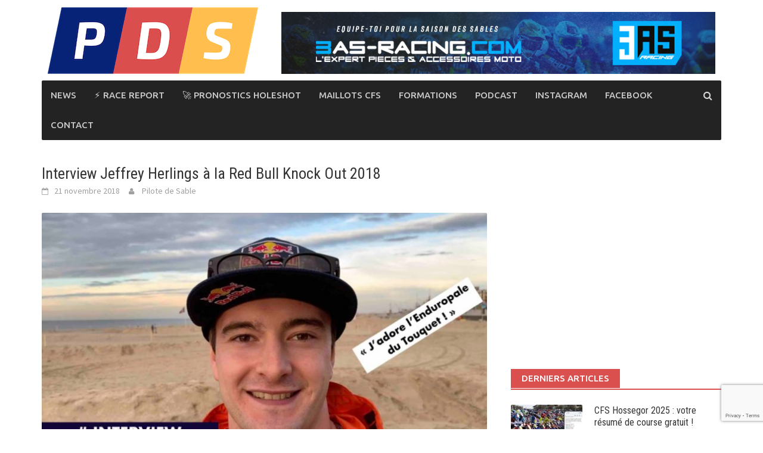

--- FILE ---
content_type: text/html; charset=UTF-8
request_url: https://pilotedesable.com/interview-jeffrey-herlings-red-bull-knock-out-2018/
body_size: 11318
content:
<!DOCTYPE html><html lang="fr-FR"><head><meta charset="UTF-8"><meta name="viewport" content="width=device-width, initial-scale=1"><link rel="profile" href="http://gmpg.org/xfn/11"><link rel="pingback" href="https://pilotedesable.com/xmlrpc.php"> <script>var et_site_url='https://pilotedesable.com';var et_post_id='1045';function et_core_page_resource_fallback(a,b){"undefined"===typeof b&&(b=a.sheet.cssRules&&0===a.sheet.cssRules.length);b&&(a.onerror=null,a.onload=null,a.href?a.href=et_site_url+"/?et_core_page_resource="+a.id+et_post_id:a.src&&(a.src=et_site_url+"/?et_core_page_resource="+a.id+et_post_id))}</script><meta name='robots' content='index, follow, max-image-preview:large, max-snippet:-1, max-video-preview:-1' /> <script>window._wca = window._wca || [];</script> <!-- <link media="all" href="https://pilotedesable.com/wp-content/cache/autoptimize/css/autoptimize_321fbc4ad03e7ce465e97e8c4f93a825.css" rel="stylesheet" /> -->
<link rel="stylesheet" type="text/css" href="//pilotedesable.com/wp-content/cache/wpfc-minified/efyop2nc/ai86.css" media="all"/><!-- <link media="only screen and (max-width: 768px)" href="https://pilotedesable.com/wp-content/cache/autoptimize/css/autoptimize_541e2ced151704f4ff1844c6de47ec02.css" rel="stylesheet" /> -->
<link rel="stylesheet" type="text/css" href="//pilotedesable.com/wp-content/cache/wpfc-minified/f6edafnu/7rdue.css" media="only screen and (max-width: 768px)"/><!-- <link media="screen" href="https://pilotedesable.com/wp-content/cache/autoptimize/css/autoptimize_8f69f1790827152315ac9284dde2bbba.css" rel="stylesheet" /> -->
<link rel="stylesheet" type="text/css" href="//pilotedesable.com/wp-content/cache/wpfc-minified/q7d7dr5c/7rdue.css" media="screen"/><title>Interview Jeffrey Herlings à la Red Bull Knock Out 2018 - Pilote de Sable</title><meta name="description" content="Interview de Jeffrey Herlings à la Red Bull Knock Out 2018, le Champion du Monde MXGP 2018 s&#039;exprime notamment sur l&#039;Enduropale du Touquet." /><link rel="canonical" href="https://pilotedesable.com/interview-jeffrey-herlings-red-bull-knock-out-2018/" /><meta property="og:locale" content="fr_FR" /><meta property="og:type" content="article" /><meta property="og:title" content="Interview Jeffrey Herlings à la Red Bull Knock Out 2018 - Pilote de Sable" /><meta property="og:description" content="Interview de Jeffrey Herlings à la Red Bull Knock Out 2018, le Champion du Monde MXGP 2018 s&#039;exprime notamment sur l&#039;Enduropale du Touquet." /><meta property="og:url" content="https://pilotedesable.com/interview-jeffrey-herlings-red-bull-knock-out-2018/" /><meta property="og:site_name" content="Pilote de Sable" /><meta property="article:published_time" content="2018-11-21T19:50:53+00:00" /><meta property="article:modified_time" content="2018-11-21T19:59:35+00:00" /><meta property="og:image" content="https://pilotedesable.com/wp-content/uploads/2018/11/Jeffrey-Herling-web-e1542830043796.jpg" /><meta property="og:image:width" content="999" /><meta property="og:image:height" content="584" /><meta property="og:image:type" content="image/jpeg" /><meta name="author" content="Pilote de Sable" /><meta name="twitter:card" content="summary_large_image" /><meta name="twitter:label1" content="Écrit par" /><meta name="twitter:data1" content="Pilote de Sable" /><meta name="twitter:label2" content="Durée de lecture estimée" /><meta name="twitter:data2" content="1 minute" /> <script type="application/ld+json" class="yoast-schema-graph">{"@context":"https://schema.org","@graph":[{"@type":"Article","@id":"https://pilotedesable.com/interview-jeffrey-herlings-red-bull-knock-out-2018/#article","isPartOf":{"@id":"https://pilotedesable.com/interview-jeffrey-herlings-red-bull-knock-out-2018/"},"author":{"name":"Pilote de Sable","@id":"https://pilotedesable.com/#/schema/person/0673d4e4e32c977d92c2521bca117f6c"},"headline":"Interview Jeffrey Herlings à la Red Bull Knock Out 2018","datePublished":"2018-11-21T19:50:53+00:00","dateModified":"2018-11-21T19:59:35+00:00","mainEntityOfPage":{"@id":"https://pilotedesable.com/interview-jeffrey-herlings-red-bull-knock-out-2018/"},"wordCount":185,"commentCount":0,"publisher":{"@id":"https://pilotedesable.com/#organization"},"image":{"@id":"https://pilotedesable.com/interview-jeffrey-herlings-red-bull-knock-out-2018/#primaryimage"},"thumbnailUrl":"https://pilotedesable.com/wp-content/uploads/2018/11/Jeffrey-Herling-web-e1542830043796.jpg","keywords":["enduropale du touquet","jeffrey herlings","Red Bull Knock Out"],"articleSection":["Interviews","Pilotes"],"inLanguage":"fr-FR","potentialAction":[{"@type":"CommentAction","name":"Comment","target":["https://pilotedesable.com/interview-jeffrey-herlings-red-bull-knock-out-2018/#respond"]}]},{"@type":"WebPage","@id":"https://pilotedesable.com/interview-jeffrey-herlings-red-bull-knock-out-2018/","url":"https://pilotedesable.com/interview-jeffrey-herlings-red-bull-knock-out-2018/","name":"Interview Jeffrey Herlings à la Red Bull Knock Out 2018 - Pilote de Sable","isPartOf":{"@id":"https://pilotedesable.com/#website"},"primaryImageOfPage":{"@id":"https://pilotedesable.com/interview-jeffrey-herlings-red-bull-knock-out-2018/#primaryimage"},"image":{"@id":"https://pilotedesable.com/interview-jeffrey-herlings-red-bull-knock-out-2018/#primaryimage"},"thumbnailUrl":"https://pilotedesable.com/wp-content/uploads/2018/11/Jeffrey-Herling-web-e1542830043796.jpg","datePublished":"2018-11-21T19:50:53+00:00","dateModified":"2018-11-21T19:59:35+00:00","description":"Interview de Jeffrey Herlings à la Red Bull Knock Out 2018, le Champion du Monde MXGP 2018 s'exprime notamment sur l'Enduropale du Touquet.","breadcrumb":{"@id":"https://pilotedesable.com/interview-jeffrey-herlings-red-bull-knock-out-2018/#breadcrumb"},"inLanguage":"fr-FR","potentialAction":[{"@type":"ReadAction","target":["https://pilotedesable.com/interview-jeffrey-herlings-red-bull-knock-out-2018/"]}]},{"@type":"ImageObject","inLanguage":"fr-FR","@id":"https://pilotedesable.com/interview-jeffrey-herlings-red-bull-knock-out-2018/#primaryimage","url":"https://pilotedesable.com/wp-content/uploads/2018/11/Jeffrey-Herling-web-e1542830043796.jpg","contentUrl":"https://pilotedesable.com/wp-content/uploads/2018/11/Jeffrey-Herling-web-e1542830043796.jpg","width":999,"height":584},{"@type":"BreadcrumbList","@id":"https://pilotedesable.com/interview-jeffrey-herlings-red-bull-knock-out-2018/#breadcrumb","itemListElement":[{"@type":"ListItem","position":1,"name":"Accueil","item":"https://pilotedesable.com/"},{"@type":"ListItem","position":2,"name":"Interview Jeffrey Herlings à la Red Bull Knock Out 2018"}]},{"@type":"WebSite","@id":"https://pilotedesable.com/#website","url":"https://pilotedesable.com/","name":"Pilote de Sable","description":"Le meilleur du motocross sur sable","publisher":{"@id":"https://pilotedesable.com/#organization"},"potentialAction":[{"@type":"SearchAction","target":{"@type":"EntryPoint","urlTemplate":"https://pilotedesable.com/?s={search_term_string}"},"query-input":{"@type":"PropertyValueSpecification","valueRequired":true,"valueName":"search_term_string"}}],"inLanguage":"fr-FR"},{"@type":"Organization","@id":"https://pilotedesable.com/#organization","name":"Pilote de Sable","url":"https://pilotedesable.com/","logo":{"@type":"ImageObject","inLanguage":"fr-FR","@id":"https://pilotedesable.com/#/schema/logo/image/","url":"https://pilotedesable.com/wp-content/uploads/2018/02/cropped-Logo-Pilote-de-Sable-full-1.png","contentUrl":"https://pilotedesable.com/wp-content/uploads/2018/02/cropped-Logo-Pilote-de-Sable-full-1.png","width":616,"height":334,"caption":"Pilote de Sable"},"image":{"@id":"https://pilotedesable.com/#/schema/logo/image/"}},{"@type":"Person","@id":"https://pilotedesable.com/#/schema/person/0673d4e4e32c977d92c2521bca117f6c","name":"Pilote de Sable","url":"https://pilotedesable.com/author/admin4945/"}]}</script> <link rel='dns-prefetch' href='//stats.wp.com' /><link rel='dns-prefetch' href='//www.google.com' /><link rel='dns-prefetch' href='//fonts.googleapis.com' /><link rel='dns-prefetch' href='//c0.wp.com' /><link rel="alternate" type="application/rss+xml" title="Pilote de Sable &raquo; Flux" href="https://pilotedesable.com/feed/" /><link rel="alternate" type="application/rss+xml" title="Pilote de Sable &raquo; Flux des commentaires" href="https://pilotedesable.com/comments/feed/" /><link rel="alternate" type="application/rss+xml" title="Pilote de Sable &raquo; Interview Jeffrey Herlings à la Red Bull Knock Out 2018 Flux des commentaires" href="https://pilotedesable.com/interview-jeffrey-herlings-red-bull-knock-out-2018/feed/" /> <script type="text/javascript">window._wpemojiSettings = {"baseUrl":"https:\/\/s.w.org\/images\/core\/emoji\/16.0.1\/72x72\/","ext":".png","svgUrl":"https:\/\/s.w.org\/images\/core\/emoji\/16.0.1\/svg\/","svgExt":".svg","source":{"concatemoji":"https:\/\/pilotedesable.com\/wp-includes\/js\/wp-emoji-release.min.js?ver=6.8.3"}};
/*! This file is auto-generated */
!function(s,n){var o,i,e;function c(e){try{var t={supportTests:e,timestamp:(new Date).valueOf()};sessionStorage.setItem(o,JSON.stringify(t))}catch(e){}}function p(e,t,n){e.clearRect(0,0,e.canvas.width,e.canvas.height),e.fillText(t,0,0);var t=new Uint32Array(e.getImageData(0,0,e.canvas.width,e.canvas.height).data),a=(e.clearRect(0,0,e.canvas.width,e.canvas.height),e.fillText(n,0,0),new Uint32Array(e.getImageData(0,0,e.canvas.width,e.canvas.height).data));return t.every(function(e,t){return e===a[t]})}function u(e,t){e.clearRect(0,0,e.canvas.width,e.canvas.height),e.fillText(t,0,0);for(var n=e.getImageData(16,16,1,1),a=0;a<n.data.length;a++)if(0!==n.data[a])return!1;return!0}function f(e,t,n,a){switch(t){case"flag":return n(e,"\ud83c\udff3\ufe0f\u200d\u26a7\ufe0f","\ud83c\udff3\ufe0f\u200b\u26a7\ufe0f")?!1:!n(e,"\ud83c\udde8\ud83c\uddf6","\ud83c\udde8\u200b\ud83c\uddf6")&&!n(e,"\ud83c\udff4\udb40\udc67\udb40\udc62\udb40\udc65\udb40\udc6e\udb40\udc67\udb40\udc7f","\ud83c\udff4\u200b\udb40\udc67\u200b\udb40\udc62\u200b\udb40\udc65\u200b\udb40\udc6e\u200b\udb40\udc67\u200b\udb40\udc7f");case"emoji":return!a(e,"\ud83e\udedf")}return!1}function g(e,t,n,a){var r="undefined"!=typeof WorkerGlobalScope&&self instanceof WorkerGlobalScope?new OffscreenCanvas(300,150):s.createElement("canvas"),o=r.getContext("2d",{willReadFrequently:!0}),i=(o.textBaseline="top",o.font="600 32px Arial",{});return e.forEach(function(e){i[e]=t(o,e,n,a)}),i}function t(e){var t=s.createElement("script");t.src=e,t.defer=!0,s.head.appendChild(t)}"undefined"!=typeof Promise&&(o="wpEmojiSettingsSupports",i=["flag","emoji"],n.supports={everything:!0,everythingExceptFlag:!0},e=new Promise(function(e){s.addEventListener("DOMContentLoaded",e,{once:!0})}),new Promise(function(t){var n=function(){try{var e=JSON.parse(sessionStorage.getItem(o));if("object"==typeof e&&"number"==typeof e.timestamp&&(new Date).valueOf()<e.timestamp+604800&&"object"==typeof e.supportTests)return e.supportTests}catch(e){}return null}();if(!n){if("undefined"!=typeof Worker&&"undefined"!=typeof OffscreenCanvas&&"undefined"!=typeof URL&&URL.createObjectURL&&"undefined"!=typeof Blob)try{var e="postMessage("+g.toString()+"("+[JSON.stringify(i),f.toString(),p.toString(),u.toString()].join(",")+"));",a=new Blob([e],{type:"text/javascript"}),r=new Worker(URL.createObjectURL(a),{name:"wpTestEmojiSupports"});return void(r.onmessage=function(e){c(n=e.data),r.terminate(),t(n)})}catch(e){}c(n=g(i,f,p,u))}t(n)}).then(function(e){for(var t in e)n.supports[t]=e[t],n.supports.everything=n.supports.everything&&n.supports[t],"flag"!==t&&(n.supports.everythingExceptFlag=n.supports.everythingExceptFlag&&n.supports[t]);n.supports.everythingExceptFlag=n.supports.everythingExceptFlag&&!n.supports.flag,n.DOMReady=!1,n.readyCallback=function(){n.DOMReady=!0}}).then(function(){return e}).then(function(){var e;n.supports.everything||(n.readyCallback(),(e=n.source||{}).concatemoji?t(e.concatemoji):e.wpemoji&&e.twemoji&&(t(e.twemoji),t(e.wpemoji)))}))}((window,document),window._wpemojiSettings);</script> <!--noptimize--><script data-wpfc-render="false" id="pilot-ready">
window.advanced_ads_ready=function(e,a){a=a||"complete";var d=function(e){return"interactive"===a?"loading"!==e:"complete"===e};d(document.readyState)?e():document.addEventListener("readystatechange",(function(a){d(a.target.readyState)&&e()}),{once:"interactive"===a})},window.advanced_ads_ready_queue=window.advanced_ads_ready_queue||[];		</script>
<!--/noptimize--><link rel='stylesheet' id='awaken-pro-fonts-css' href='//fonts.googleapis.com/css?family=Ubuntu%3Aregular%2Citalic%2C700%2C500|Roboto+Condensed%3Aregular%2Citalic%2C700|Source+Sans+Pro%3Aregular%2Citalic%2C700%26subset%3Dlatin%2Clatin' type='text/css' media='screen' /> <script src='//pilotedesable.com/wp-content/cache/wpfc-minified/d75zc8de/7rduf.js' type="text/javascript"></script>
<!-- <script type="text/javascript" src="https://pilotedesable.com/wp-includes/js/jquery/jquery.min.js?ver=3.7.1" id="jquery-core-js"></script> --> <script type="text/javascript" id="WCPAY_ASSETS-js-extra">var wcpayAssets = {"url":"https:\/\/pilotedesable.com\/wp-content\/plugins\/woocommerce-payments\/dist\/"};</script> <script defer type="text/javascript" src="https://stats.wp.com/s-202547.js" id="woocommerce-analytics-js"></script> <!--[if lt IE 9]> <script type="text/javascript" src="https://pilotedesable.com/wp-content/themes/awaken-pro/js/respond.min.js?ver=6.8.3" id="respond-js"></script> <![endif]--> <!--[if lt IE 9]> <script type="text/javascript" src="https://pilotedesable.com/wp-content/themes/awaken-pro/js/html5shiv.js?ver=6.8.3" id="html5shiv-js"></script> <![endif]--><link rel="https://api.w.org/" href="https://pilotedesable.com/wp-json/" /><link rel="alternate" title="JSON" type="application/json" href="https://pilotedesable.com/wp-json/wp/v2/posts/1045" /><link rel="EditURI" type="application/rsd+xml" title="RSD" href="https://pilotedesable.com/xmlrpc.php?rsd" /><meta name="generator" content="WordPress 6.8.3" /><meta name="generator" content="WooCommerce 7.3.0" /><link rel='shortlink' href='https://pilotedesable.com/?p=1045' /><link rel="alternate" title="oEmbed (JSON)" type="application/json+oembed" href="https://pilotedesable.com/wp-json/oembed/1.0/embed?url=https%3A%2F%2Fpilotedesable.com%2Finterview-jeffrey-herlings-red-bull-knock-out-2018%2F" /><link rel="alternate" title="oEmbed (XML)" type="text/xml+oembed" href="https://pilotedesable.com/wp-json/oembed/1.0/embed?url=https%3A%2F%2Fpilotedesable.com%2Finterview-jeffrey-herlings-red-bull-knock-out-2018%2F&#038;format=xml" /><link rel="preload" href="https://pilotedesable.com/wp-content/plugins/bloom/core/admin/fonts/modules.ttf" as="font" crossorigin="anonymous"> <noscript><style>.woocommerce-product-gallery{ opacity: 1 !important; }</style></noscript><meta name="redi-version" content="1.2.7" /><script  async src="https://pagead2.googlesyndication.com/pagead/js/adsbygoogle.js?client=ca-pub-8950164807507264" crossorigin="anonymous"></script><link rel="icon" href="https://pilotedesable.com/wp-content/uploads/2018/02/cropped-Logo-Pilote-de-Sable-full-32x32.png" sizes="32x32" /><link rel="icon" href="https://pilotedesable.com/wp-content/uploads/2018/02/cropped-Logo-Pilote-de-Sable-full-192x192.png" sizes="192x192" /><link rel="apple-touch-icon" href="https://pilotedesable.com/wp-content/uploads/2018/02/cropped-Logo-Pilote-de-Sable-full-180x180.png" /><meta name="msapplication-TileImage" content="https://pilotedesable.com/wp-content/uploads/2018/02/cropped-Logo-Pilote-de-Sable-full-270x270.png" />  <script async src="https://www.googletagmanager.com/gtag/js?id=UA-114684253-1"></script> <script>window.dataLayer = window.dataLayer || [];
function gtag(){dataLayer.push(arguments);}
gtag('js', new Date());
gtag('config', 'UA-114684253-1');</script> </head><body class="wp-singular post-template-default single single-post postid-1045 single-format-standard wp-custom-logo wp-theme-awaken-pro theme-awaken-pro woocommerce-no-js et_bloom group-blog  aa-prefix-pilot-"><div id="page" class="hfeed site"> <a class="skip-link screen-reader-text" href="#content">Skip to content</a><header id="masthead" class="site-header" role="banner"><div class="site-branding"><div class="container"><div class="site-brand-container"><div class="site-logo"> <a href="https://pilotedesable.com/" rel="home"><noscript><img src="https://pilotedesable.com/wp-content/uploads/2023/02/logo-pilote-de-sable-h135-l173.png" alt="Pilote de Sable"></noscript><img class="lazyload" src='data:image/svg+xml,%3Csvg%20xmlns=%22http://www.w3.org/2000/svg%22%20viewBox=%220%200%20210%20140%22%3E%3C/svg%3E' data-src="https://pilotedesable.com/wp-content/uploads/2023/02/logo-pilote-de-sable-h135-l173.png" alt="Pilote de Sable"></a></div></div><div class="header-ad-area"><div id="secondary" class="widget-area" role="complementary"><aside id="block-2" class="widget widget_block"></aside><aside id="block-11" class="widget widget_block widget_media_image"><div class="wp-block-image is-style-default"><figure class="aligncenter size-full"><a href="https://www.3as-racing.com/content/9-sable"><noscript><img fetchpriority="high" decoding="async" width="1094" height="156" src="https://pilotedesable.com/wp-content/uploads/2025/09/HEADER-1094-156-001.jpg" alt="" class="wp-image-6667" srcset="https://pilotedesable.com/wp-content/uploads/2025/09/HEADER-1094-156-001.jpg 1094w, https://pilotedesable.com/wp-content/uploads/2025/09/HEADER-1094-156-001-300x43.jpg 300w, https://pilotedesable.com/wp-content/uploads/2025/09/HEADER-1094-156-001-1024x146.jpg 1024w, https://pilotedesable.com/wp-content/uploads/2025/09/HEADER-1094-156-001-768x110.jpg 768w, https://pilotedesable.com/wp-content/uploads/2025/09/HEADER-1094-156-001-610x87.jpg 610w, https://pilotedesable.com/wp-content/uploads/2025/09/HEADER-1094-156-001-600x86.jpg 600w" sizes="(max-width: 1094px) 100vw, 1094px" /></noscript><img fetchpriority="high" decoding="async" width="1094" height="156" src='data:image/svg+xml,%3Csvg%20xmlns=%22http://www.w3.org/2000/svg%22%20viewBox=%220%200%201094%20156%22%3E%3C/svg%3E' data-src="https://pilotedesable.com/wp-content/uploads/2025/09/HEADER-1094-156-001.jpg" alt="" class="lazyload wp-image-6667" data-srcset="https://pilotedesable.com/wp-content/uploads/2025/09/HEADER-1094-156-001.jpg 1094w, https://pilotedesable.com/wp-content/uploads/2025/09/HEADER-1094-156-001-300x43.jpg 300w, https://pilotedesable.com/wp-content/uploads/2025/09/HEADER-1094-156-001-1024x146.jpg 1024w, https://pilotedesable.com/wp-content/uploads/2025/09/HEADER-1094-156-001-768x110.jpg 768w, https://pilotedesable.com/wp-content/uploads/2025/09/HEADER-1094-156-001-610x87.jpg 610w, https://pilotedesable.com/wp-content/uploads/2025/09/HEADER-1094-156-001-600x86.jpg 600w" data-sizes="(max-width: 1094px) 100vw, 1094px" /></a></figure></div></aside></div></div></div></div><div class="container"><div class="awaken-navigation-container"><nav id="site-navigation" class="main-navigation cl-effect-10" role="navigation"><div class="menu-principal-container"><ul id="menu-principal" class="menu"><li id="menu-item-53" class="menu-item menu-item-type-custom menu-item-object-custom menu-item-home menu-item-53"><a href="https://pilotedesable.com">News</a></li><li id="menu-item-6767" class="menu-item menu-item-type-post_type menu-item-object-page menu-item-6767"><a href="https://pilotedesable.com/race-report/">⚡ Race Report</a></li><li id="menu-item-6770" class="menu-item menu-item-type-post_type menu-item-object-page menu-item-6770"><a href="https://pilotedesable.com/pronostics-holeshot-by-up-design-hossegor/">🚀 Pronostics Holeshot</a></li><li id="menu-item-6795" class="menu-item menu-item-type-post_type menu-item-object-page menu-item-6795"><a href="https://pilotedesable.com/maillot-motocross-personnalise-dossard-enduropale/">Maillots CFS</a></li><li id="menu-item-6796" class="menu-item menu-item-type-custom menu-item-object-custom menu-item-6796"><a href="http://formations.pilotedesable.com/products">Formations</a></li><li id="menu-item-5387" class="menu-item menu-item-type-custom menu-item-object-custom menu-item-5387"><a href="https://anchor.fm/pilote-de-sable">Podcast</a></li><li id="menu-item-5935" class="menu-item menu-item-type-custom menu-item-object-custom menu-item-5935"><a href="https://www.instagram.com/pilote.de.sable/">Instagram</a></li><li id="menu-item-5936" class="menu-item menu-item-type-custom menu-item-object-custom menu-item-5936"><a href="https://www.facebook.com/pilote.de.sable">Facebook</a></li><li id="menu-item-1208" class="menu-item menu-item-type-post_type menu-item-object-page menu-item-1208"><a href="https://pilotedesable.com/contact/">Contact</a></li></ul></div></nav> <a href="#" class="navbutton" id="main-nav-button">Main Menu</a><div class="responsive-mainnav"></div><div class="awaken-search-button-icon"></div><div class="awaken-search-box-container"><div class="awaken-search-box"><form action="https://pilotedesable.com/" id="awaken-search-form" method="get"> <input type="text" value="" name="s" id="s" /> <input type="submit" value="Search" /></form></div></div></div></div></header><div id="content" class="site-content"><div class="container"><div class="row"><div class="col-xs-12 col-sm-12 col-md-8 awaken-content-float"><div id="primary" class="content-area"><main id="main" class="site-main" role="main"><article id="post-1045" class="post-1045 post type-post status-publish format-standard has-post-thumbnail hentry category-interviews category-pilotes tag-enduropale-du-touquet tag-jeffrey-herlings tag-red-bull-knock-out"><header class="single-entry-header"><h1 class="single-entry-title entry-title">Interview Jeffrey Herlings à la Red Bull Knock Out 2018</h1><div class="single-entry-meta"> <span class="posted-on"><a href="https://pilotedesable.com/interview-jeffrey-herlings-red-bull-knock-out-2018/" rel="bookmark"><time class="entry-date published" datetime="2018-11-21T20:50:53+01:00">21 novembre 2018</time><time class="updated" datetime="2018-11-21T20:59:35+01:00">21 novembre 2018</time></a></span><span class="byline"> <span class="author vcard"><a class="url fn n" href="https://pilotedesable.com/author/admin4945/">Pilote de Sable</a></span></span></div></header><div class="article-featured-image"> <noscript><img width="752" height="440" src="https://pilotedesable.com/wp-content/uploads/2018/11/Jeffrey-Herling-web-e1542830043796-752x440.jpg" class="attachment-featured-slider size-featured-slider wp-post-image" alt="" decoding="async" srcset="https://pilotedesable.com/wp-content/uploads/2018/11/Jeffrey-Herling-web-e1542830043796-752x440.jpg 752w, https://pilotedesable.com/wp-content/uploads/2018/11/Jeffrey-Herling-web-e1542830043796-600x351.jpg 600w, https://pilotedesable.com/wp-content/uploads/2018/11/Jeffrey-Herling-web-e1542830043796-300x175.jpg 300w, https://pilotedesable.com/wp-content/uploads/2018/11/Jeffrey-Herling-web-e1542830043796-768x449.jpg 768w, https://pilotedesable.com/wp-content/uploads/2018/11/Jeffrey-Herling-web-e1542830043796-610x357.jpg 610w, https://pilotedesable.com/wp-content/uploads/2018/11/Jeffrey-Herling-web-e1542830043796.jpg 999w" sizes="(max-width: 752px) 100vw, 752px" /></noscript><img width="752" height="440" src='data:image/svg+xml,%3Csvg%20xmlns=%22http://www.w3.org/2000/svg%22%20viewBox=%220%200%20752%20440%22%3E%3C/svg%3E' data-src="https://pilotedesable.com/wp-content/uploads/2018/11/Jeffrey-Herling-web-e1542830043796-752x440.jpg" class="lazyload attachment-featured-slider size-featured-slider wp-post-image" alt="" decoding="async" data-srcset="https://pilotedesable.com/wp-content/uploads/2018/11/Jeffrey-Herling-web-e1542830043796-752x440.jpg 752w, https://pilotedesable.com/wp-content/uploads/2018/11/Jeffrey-Herling-web-e1542830043796-600x351.jpg 600w, https://pilotedesable.com/wp-content/uploads/2018/11/Jeffrey-Herling-web-e1542830043796-300x175.jpg 300w, https://pilotedesable.com/wp-content/uploads/2018/11/Jeffrey-Herling-web-e1542830043796-768x449.jpg 768w, https://pilotedesable.com/wp-content/uploads/2018/11/Jeffrey-Herling-web-e1542830043796-610x357.jpg 610w, https://pilotedesable.com/wp-content/uploads/2018/11/Jeffrey-Herling-web-e1542830043796.jpg 999w" data-sizes="(max-width: 752px) 100vw, 752px" /></div><div class="entry-content"><h2>Interview de Jeffrey Herlings à la Red Bull Knock Out 2018, le Champion du Monde MXGP 2018 s&rsquo;exprime notamment sur l&rsquo;Enduropale du Touquet.</h2><div class="pilot-contenu_3" style="text-align: center;" id="pilot-3822557659"><div style="margin-bottom: 20px;margin-left: auto;margin-right: auto;text-align: center;" id="pilot-281534337"><script async src="//pagead2.googlesyndication.com/pagead/js/adsbygoogle.js?client=ca-pub-8950164807507264" crossorigin="anonymous"></script><ins class="adsbygoogle" style="display:block;" data-ad-client="ca-pub-8950164807507264" 
data-ad-slot="8220810769" 
data-ad-format="auto"></ins> <script>(adsbygoogle = window.adsbygoogle || []).push({});</script> </div></div><p>Il y a quelques mois, on avait réalisé un montage vidéo dans lequel Jeffrey Herlings disait qu&rsquo;il souhaitait arrêter sa carrière MXGP pour se consacrer exclusivement à l&rsquo;Enduropale du Touquet. C&rsquo;était évidemment un <a href="https://pilotedesable.com/jeffrey-herlings-depart-enduropale-du-touquet-2019/">poisson d&rsquo;avril</a> 😉</p><p>Mais cette fois-ci, on a vraiment rencontré Jeffrey Herlings à la <a href="https://pilotedesable.com/replay-red-bull-knock-out-2018/">Red Bull Knock Out 2018</a>, aux Pays-Bas. Il n&rsquo;était pas là pour rouler (repos bien mérité après ses dernières compétitions) mais pour apprécier le spectacle de cette course mythique et pour soutenir ses coéquipiers du team Red Bull KTM. C&rsquo;est notamment Nathan Watson, un pilote que nous connaissons bien, <a href="https://pilotedesable.com/red-bull-knock-out-2018-resultats/">qui a gagné l&rsquo;édition 2018</a>.</p><p>Seul média français accrédité à l&rsquo;événement, Pilote de Sable en a profité pour poser quelques questions à Jeffrey Herlings, ce que le Champion du Monde MXGP 2018 a accepté ! L&rsquo;interview s&rsquo;est déroulée en anglais, mais on a traduit et sous-titré l&rsquo;interview en intégralité 😉</p><p><iframe src="https://www.youtube.com/embed/pG1yp-egJmY" width="560" height="315" frameborder="0" allowfullscreen="allowfullscreen"></iframe></p><div class="pilot-fin-article" style="text-align: center;" id="pilot-3839771351"><div style="margin-bottom: 20px;margin-left: auto;margin-right: auto;text-align: center;" id="pilot-3717510171"><script async src="//pagead2.googlesyndication.com/pagead/js/adsbygoogle.js?client=ca-pub-8950164807507264" crossorigin="anonymous"></script><ins class="adsbygoogle" style="display:block;" data-ad-client="ca-pub-8950164807507264" 
data-ad-slot="8220810769" 
data-ad-format="auto"></ins> <script>(adsbygoogle = window.adsbygoogle || []).push({});</script> </div></div></div><footer class="single-entry-footer"> <span class="categorized-under">Posted Under</span><div class="awaken-category-list"><a href="https://pilotedesable.com/category/interviews/" rel="category tag">Interviews</a> <a href="https://pilotedesable.com/category/pilotes/" rel="category tag">Pilotes</a></div><div class="clearfix"></div><span class="tagged-under">Tagged</span><div class="awaken-tag-list"><a href="https://pilotedesable.com/tag/enduropale-du-touquet/" rel="tag">enduropale du touquet</a> <a href="https://pilotedesable.com/tag/jeffrey-herlings/" rel="tag">jeffrey herlings</a> <a href="https://pilotedesable.com/tag/red-bull-knock-out/" rel="tag">Red Bull Knock Out</a></div><div class="clearfix"></div></footer></article><nav class="navigation post-navigation" role="navigation"><h1 class="screen-reader-text">Post navigation</h1><div class="nav-links"><div class="nav-previous"><a href="https://pilotedesable.com/gopro-supercross-paris-2018/" rel="prev">Les GoPro du Supercross de Paris 2018</a></div><div class="nav-next"><a href="https://pilotedesable.com/programme-endurance-des-lagunes-saint-leger-de-balson/" rel="next">Le programme de l&rsquo;Endurance des Lagunes de Saint-Léger-de-Balson 2018</a></div></div></nav><div id="comments" class="comments-area"><div id="respond" class="comment-respond"><h3 id="reply-title" class="comment-reply-title">Laisser un commentaire <small><a rel="nofollow" id="cancel-comment-reply-link" href="/interview-jeffrey-herlings-red-bull-knock-out-2018/#respond" style="display:none;">Annuler la réponse</a></small></h3><form action="https://pilotedesable.com/wp-comments-post.php" method="post" id="commentform" class="comment-form"><p class="comment-notes"><span id="email-notes">Votre adresse e-mail ne sera pas publiée.</span> <span class="required-field-message">Les champs obligatoires sont indiqués avec <span class="required">*</span></span></p><p class="comment-form-comment"><label for="comment">Commentaire <span class="required">*</span></label><textarea id="comment" name="comment" cols="45" rows="8" maxlength="65525" required></textarea></p><p class="comment-form-author"><label for="author">Nom <span class="required">*</span></label> <input id="author" name="author" type="text" value="" size="30" maxlength="245" autocomplete="name" required /></p><p class="comment-form-email"><label for="email">E-mail <span class="required">*</span></label> <input id="email" name="email" type="email" value="" size="30" maxlength="100" aria-describedby="email-notes" autocomplete="email" required /></p><p class="comment-form-url"><label for="url">Site web</label> <input id="url" name="url" type="url" value="" size="30" maxlength="200" autocomplete="url" /></p><p class="comment-form-cookies-consent"><input id="wp-comment-cookies-consent" name="wp-comment-cookies-consent" type="checkbox" value="yes" /> <label for="wp-comment-cookies-consent">Enregistrer mon nom, mon e-mail et mon site dans le navigateur pour mon prochain commentaire.</label></p><p class="comment-form-mailpoet"> <label for="mailpoet_subscribe_on_comment"> <input
type="checkbox"
id="mailpoet_subscribe_on_comment"
value="1"
name="mailpoet[subscribe_on_comment]"
/>&nbsp;Cochez cette case si vous souhaitez recevoir notre newsletter ;) </label></p><p class="form-submit"><input name="submit" type="submit" id="submit" class="submit" value="Laisser un commentaire" /> <input type='hidden' name='comment_post_ID' value='1045' id='comment_post_ID' /> <input type='hidden' name='comment_parent' id='comment_parent' value='0' /></p><p style="display: none;"><input type="hidden" id="akismet_comment_nonce" name="akismet_comment_nonce" value="084ab7d192" /></p><p style="display: none !important;"><label>&#916;<textarea name="ak_hp_textarea" cols="45" rows="8" maxlength="100"></textarea></label><input type="hidden" id="ak_js_1" name="ak_js" value="171"/><script>document.getElementById( "ak_js_1" ).setAttribute( "value", ( new Date() ).getTime() );</script></p></form></div></div></main></div></div><div class="col-xs-12 col-sm-6 col-md-4 awaken-widgets-float"><div id="secondary" class="main-widget-area" role="complementary"><aside id="block-6" class="widget widget_block"><p><div style="margin-bottom: 20px;margin-left: auto;margin-right: auto;text-align: center;" id="pilot-4137111904"><script async src="//pagead2.googlesyndication.com/pagead/js/adsbygoogle.js?client=ca-pub-8950164807507264" crossorigin="anonymous"></script><ins class="adsbygoogle" style="display:block;" data-ad-client="ca-pub-8950164807507264" 
data-ad-slot="8220810769" 
data-ad-format="auto"></ins> <script>(adsbygoogle = window.adsbygoogle || []).push({});</script> </div></p></aside><aside id="sidebar_posts-2" class="widget widget_sidebar_posts"><div class="block-container"><div class="awt-container"><h2 class="awt-title">Derniers articles</h2></div><div id="block-loader"><i class="fa fa-spinner loader-spin"></i></div><div class="awaken-block" id="block-sidebar_posts-2"><div class="ams-post"><div class="ams-thumb"> <a href="https://pilotedesable.com/cfs-hossegor-2025-votre-resume-de-course-gratuit/" rel="bookmark" title="CFS Hossegor 2025 : votre résumé de course gratuit !"> <noscript><img width="120" height="85" src="https://pilotedesable.com/wp-content/uploads/2025/11/race-report-gratuit-ok-120x85.jpg" class="attachment-small-thumb size-small-thumb wp-post-image" alt="" title="CFS Hossegor 2025 : votre résumé de course gratuit !" decoding="async" /></noscript><img width="120" height="85" src='data:image/svg+xml,%3Csvg%20xmlns=%22http://www.w3.org/2000/svg%22%20viewBox=%220%200%20120%2085%22%3E%3C/svg%3E' data-src="https://pilotedesable.com/wp-content/uploads/2025/11/race-report-gratuit-ok-120x85.jpg" class="lazyload attachment-small-thumb size-small-thumb wp-post-image" alt="" title="CFS Hossegor 2025 : votre résumé de course gratuit !" decoding="async" /> </a></div><div class="ams-details"><h3 class="ams-title"><a href="https://pilotedesable.com/cfs-hossegor-2025-votre-resume-de-course-gratuit/" rel="bookmark">CFS Hossegor 2025 : votre résumé de course gratuit !</a></h3><p class="ams-meta"><time class="entry-date published" datetime="2025-11-20T19:33:05+01:00">20 novembre 2025</time><time class="updated" datetime="2025-11-20T19:55:48+01:00">20 novembre 2025</time></p></div></div><div class="ams-post"><div class="ams-thumb"> <a href="https://pilotedesable.com/programme-ronde-des-sables-hossegor-2025/" rel="bookmark" title="Le programme de la Ronde des Sables d&rsquo;Hossegor 2025"> <noscript><img width="120" height="85" src="https://pilotedesable.com/wp-content/uploads/2025/11/programmme-cfs-hossegor-2025-120x85.jpg" class="attachment-small-thumb size-small-thumb wp-post-image" alt="" title="Le programme de la Ronde des Sables d&rsquo;Hossegor 2025" decoding="async" /></noscript><img width="120" height="85" src='data:image/svg+xml,%3Csvg%20xmlns=%22http://www.w3.org/2000/svg%22%20viewBox=%220%200%20120%2085%22%3E%3C/svg%3E' data-src="https://pilotedesable.com/wp-content/uploads/2025/11/programmme-cfs-hossegor-2025-120x85.jpg" class="lazyload attachment-small-thumb size-small-thumb wp-post-image" alt="" title="Le programme de la Ronde des Sables d&rsquo;Hossegor 2025" decoding="async" /> </a></div><div class="ams-details"><h3 class="ams-title"><a href="https://pilotedesable.com/programme-ronde-des-sables-hossegor-2025/" rel="bookmark">Le programme de la Ronde des Sables d&rsquo;Hossegor 2025</a></h3><p class="ams-meta"><time class="entry-date published" datetime="2025-11-13T11:59:07+01:00">13 novembre 2025</time><time class="updated" datetime="2025-11-13T15:28:22+01:00">13 novembre 2025</time></p></div></div><div class="ams-post"><div class="ams-thumb"> <a href="https://pilotedesable.com/fim-bibione-sand-storm-2025-la-course-en-direct/" rel="bookmark" title="FIM Bibione Sand Storm 2025 : la course en direct"> <noscript><img width="120" height="85" src="https://pilotedesable.com/wp-content/uploads/2025/10/resultats-bibione-fim-sand-race-2025-1-120x85.jpg" class="attachment-small-thumb size-small-thumb wp-post-image" alt="" title="FIM Bibione Sand Storm 2025 : la course en direct" decoding="async" /></noscript><img width="120" height="85" src='data:image/svg+xml,%3Csvg%20xmlns=%22http://www.w3.org/2000/svg%22%20viewBox=%220%200%20120%2085%22%3E%3C/svg%3E' data-src="https://pilotedesable.com/wp-content/uploads/2025/10/resultats-bibione-fim-sand-race-2025-1-120x85.jpg" class="lazyload attachment-small-thumb size-small-thumb wp-post-image" alt="" title="FIM Bibione Sand Storm 2025 : la course en direct" decoding="async" /> </a></div><div class="ams-details"><h3 class="ams-title"><a href="https://pilotedesable.com/fim-bibione-sand-storm-2025-la-course-en-direct/" rel="bookmark">FIM Bibione Sand Storm 2025 : la course en direct</a></h3><p class="ams-meta"><time class="entry-date published" datetime="2025-10-26T12:00:20+01:00">26 octobre 2025</time><time class="updated" datetime="2025-10-26T12:00:22+01:00">26 octobre 2025</time></p></div></div><div class="ams-post"><div class="ams-thumb"> <a href="https://pilotedesable.com/fim-bibione-stand-storm-2025-resultats/" rel="bookmark" title="FIM Bibione Stand Storm 2025 : les résultats"> <noscript><img width="120" height="85" src="https://pilotedesable.com/wp-content/uploads/2025/10/resultats-bibione-fim-sand-race-2025-120x85.jpg" class="attachment-small-thumb size-small-thumb wp-post-image" alt="" title="FIM Bibione Stand Storm 2025 : les résultats" decoding="async" /></noscript><img width="120" height="85" src='data:image/svg+xml,%3Csvg%20xmlns=%22http://www.w3.org/2000/svg%22%20viewBox=%220%200%20120%2085%22%3E%3C/svg%3E' data-src="https://pilotedesable.com/wp-content/uploads/2025/10/resultats-bibione-fim-sand-race-2025-120x85.jpg" class="lazyload attachment-small-thumb size-small-thumb wp-post-image" alt="" title="FIM Bibione Stand Storm 2025 : les résultats" decoding="async" /> </a></div><div class="ams-details"><h3 class="ams-title"><a href="https://pilotedesable.com/fim-bibione-stand-storm-2025-resultats/" rel="bookmark">FIM Bibione Stand Storm 2025 : les résultats</a></h3><p class="ams-meta"><time class="entry-date published" datetime="2025-10-26T11:18:44+01:00">26 octobre 2025</time><time class="updated" datetime="2025-10-27T00:24:09+01:00">27 octobre 2025</time></p></div></div><div class="ams-post"><div class="ams-thumb"> <a href="https://pilotedesable.com/ronde-des-sables-de-loon-plage-2025-les-resultats-complets/" rel="bookmark" title="Ronde des sables de Loon-Plage 2025 : les résultats complets"> <noscript><img width="120" height="85" src="https://pilotedesable.com/wp-content/uploads/2025/10/resultats-cfs-loon-plage-2025-120x85.jpg" class="attachment-small-thumb size-small-thumb wp-post-image" alt="" title="Ronde des sables de Loon-Plage 2025 : les résultats complets" decoding="async" /></noscript><img width="120" height="85" src='data:image/svg+xml,%3Csvg%20xmlns=%22http://www.w3.org/2000/svg%22%20viewBox=%220%200%20120%2085%22%3E%3C/svg%3E' data-src="https://pilotedesable.com/wp-content/uploads/2025/10/resultats-cfs-loon-plage-2025-120x85.jpg" class="lazyload attachment-small-thumb size-small-thumb wp-post-image" alt="" title="Ronde des sables de Loon-Plage 2025 : les résultats complets" decoding="async" /> </a></div><div class="ams-details"><h3 class="ams-title"><a href="https://pilotedesable.com/ronde-des-sables-de-loon-plage-2025-les-resultats-complets/" rel="bookmark">Ronde des sables de Loon-Plage 2025 : les résultats complets</a></h3><p class="ams-meta"><time class="entry-date published" datetime="2025-10-18T11:56:28+02:00">18 octobre 2025</time><time class="updated" datetime="2025-10-20T01:36:20+02:00">20 octobre 2025</time></p></div></div><div class="ams-post"><div class="ams-thumb"> <a href="https://pilotedesable.com/live-berck-2025-le-classement-en-direct/" rel="bookmark" title="[LIVE] Berck 2025 : le classement en direct"> <noscript><img width="120" height="85" src="https://pilotedesable.com/wp-content/uploads/2025/09/live-berck-2025-120x85.jpg" class="attachment-small-thumb size-small-thumb wp-post-image" alt="" title="[LIVE] Berck 2025 : le classement en direct" decoding="async" /></noscript><img width="120" height="85" src='data:image/svg+xml,%3Csvg%20xmlns=%22http://www.w3.org/2000/svg%22%20viewBox=%220%200%20120%2085%22%3E%3C/svg%3E' data-src="https://pilotedesable.com/wp-content/uploads/2025/09/live-berck-2025-120x85.jpg" class="lazyload attachment-small-thumb size-small-thumb wp-post-image" alt="" title="[LIVE] Berck 2025 : le classement en direct" decoding="async" /> </a></div><div class="ams-details"><h3 class="ams-title"><a href="https://pilotedesable.com/live-berck-2025-le-classement-en-direct/" rel="bookmark">[LIVE] Berck 2025 : le classement en direct</a></h3><p class="ams-meta"><time class="entry-date published" datetime="2025-09-28T10:18:00+02:00">28 septembre 2025</time><time class="updated" datetime="2025-10-26T11:53:10+01:00">26 octobre 2025</time></p></div></div><div class="ams-post"><div class="ams-thumb"> <a href="https://pilotedesable.com/beach-cross-berck-2025-resultats-complets/" rel="bookmark" title="Beach-cross de Berck 2025 : les résultats complets"> <noscript><img width="120" height="85" src="https://pilotedesable.com/wp-content/uploads/2025/09/resultats-cfs-berck-2025-1-e1758967695370-120x85.jpg" class="attachment-small-thumb size-small-thumb wp-post-image" alt="" title="Beach-cross de Berck 2025 : les résultats complets" decoding="async" /></noscript><img width="120" height="85" src='data:image/svg+xml,%3Csvg%20xmlns=%22http://www.w3.org/2000/svg%22%20viewBox=%220%200%20120%2085%22%3E%3C/svg%3E' data-src="https://pilotedesable.com/wp-content/uploads/2025/09/resultats-cfs-berck-2025-1-e1758967695370-120x85.jpg" class="lazyload attachment-small-thumb size-small-thumb wp-post-image" alt="" title="Beach-cross de Berck 2025 : les résultats complets" decoding="async" /> </a></div><div class="ams-details"><h3 class="ams-title"><a href="https://pilotedesable.com/beach-cross-berck-2025-resultats-complets/" rel="bookmark">Beach-cross de Berck 2025 : les résultats complets</a></h3><p class="ams-meta"><time class="entry-date published" datetime="2025-09-27T14:56:23+02:00">27 septembre 2025</time><time class="updated" datetime="2025-09-28T19:16:03+02:00">28 septembre 2025</time></p></div></div><div class="ams-post"><div class="ams-thumb"> <a href="https://pilotedesable.com/programme-beach-cross-berck-2025/" rel="bookmark" title="Le programme du Beach-Cross de Berck 2025"> <noscript><img width="120" height="85" src="https://pilotedesable.com/wp-content/uploads/2025/09/programme-beach-cross-de-berck-2025-1-120x85.jpg" class="attachment-small-thumb size-small-thumb wp-post-image" alt="pilotes de sable au départ du beach cross de berck" title="Le programme du Beach-Cross de Berck 2025" decoding="async" /></noscript><img width="120" height="85" src='data:image/svg+xml,%3Csvg%20xmlns=%22http://www.w3.org/2000/svg%22%20viewBox=%220%200%20120%2085%22%3E%3C/svg%3E' data-src="https://pilotedesable.com/wp-content/uploads/2025/09/programme-beach-cross-de-berck-2025-1-120x85.jpg" class="lazyload attachment-small-thumb size-small-thumb wp-post-image" alt="pilotes de sable au départ du beach cross de berck" title="Le programme du Beach-Cross de Berck 2025" decoding="async" /> </a></div><div class="ams-details"><h3 class="ams-title"><a href="https://pilotedesable.com/programme-beach-cross-berck-2025/" rel="bookmark">Le programme du Beach-Cross de Berck 2025</a></h3><p class="ams-meta"><time class="entry-date published" datetime="2025-09-16T00:02:01+02:00">16 septembre 2025</time><time class="updated" datetime="2025-09-16T14:18:52+02:00">16 septembre 2025</time></p></div></div><div class="ams-post"><div class="ams-thumb"> <a href="https://pilotedesable.com/enduropale-2025-votre-resume-de-course-est-pret/" rel="bookmark" title="🚀 Enduropale 2025 : commandez votre résumé de course !"> <noscript><img width="120" height="85" src="https://pilotedesable.com/wp-content/uploads/2025/02/resume-de-course-personnalise-1-120x85.jpg" class="attachment-small-thumb size-small-thumb wp-post-image" alt="" title="🚀 Enduropale 2025 : commandez votre résumé de course !" decoding="async" /></noscript><img width="120" height="85" src='data:image/svg+xml,%3Csvg%20xmlns=%22http://www.w3.org/2000/svg%22%20viewBox=%220%200%20120%2085%22%3E%3C/svg%3E' data-src="https://pilotedesable.com/wp-content/uploads/2025/02/resume-de-course-personnalise-1-120x85.jpg" class="lazyload attachment-small-thumb size-small-thumb wp-post-image" alt="" title="🚀 Enduropale 2025 : commandez votre résumé de course !" decoding="async" /> </a></div><div class="ams-details"><h3 class="ams-title"><a href="https://pilotedesable.com/enduropale-2025-votre-resume-de-course-est-pret/" rel="bookmark">🚀 Enduropale 2025 : commandez votre résumé de course !</a></h3><p class="ams-meta"><time class="entry-date published" datetime="2025-02-09T09:41:37+01:00">9 février 2025</time><time class="updated" datetime="2025-02-09T13:42:34+01:00">9 février 2025</time></p></div></div><div class="ams-post"><div class="ams-thumb"> <a href="https://pilotedesable.com/resultats-complets-enduropale-2025/" rel="bookmark" title="Enduropale du Touquet 2025 : Les résultats complets de toutes les courses"> <noscript><img width="120" height="85" src="https://pilotedesable.com/wp-content/uploads/2025/02/img_2542-1-120x85.jpg" class="attachment-small-thumb size-small-thumb wp-post-image" alt="" title="Enduropale du Touquet 2025 : Les résultats complets de toutes les courses" decoding="async" /></noscript><img width="120" height="85" src='data:image/svg+xml,%3Csvg%20xmlns=%22http://www.w3.org/2000/svg%22%20viewBox=%220%200%20120%2085%22%3E%3C/svg%3E' data-src="https://pilotedesable.com/wp-content/uploads/2025/02/img_2542-1-120x85.jpg" class="lazyload attachment-small-thumb size-small-thumb wp-post-image" alt="" title="Enduropale du Touquet 2025 : Les résultats complets de toutes les courses" decoding="async" /> </a></div><div class="ams-details"><h3 class="ams-title"><a href="https://pilotedesable.com/resultats-complets-enduropale-2025/" rel="bookmark">Enduropale du Touquet 2025 : Les résultats complets de toutes les courses</a></h3><p class="ams-meta"><time class="entry-date published" datetime="2025-02-07T15:47:37+01:00">7 février 2025</time><time class="updated" datetime="2025-02-10T08:06:26+01:00">10 février 2025</time></p></div></div></div></div></aside><aside id="block-7" class="widget widget_block"><p><div style="margin-bottom: 20px;margin-left: auto;margin-right: auto;text-align: center;" id="pilot-1089050671"><script async src="//pagead2.googlesyndication.com/pagead/js/adsbygoogle.js?client=ca-pub-8950164807507264" crossorigin="anonymous"></script><ins class="adsbygoogle" style="display:block;" data-ad-client="ca-pub-8950164807507264" 
data-ad-slot="8220810769" 
data-ad-format="auto"></ins> <script>(adsbygoogle = window.adsbygoogle || []).push({});</script> </div></p></aside></div></div></div></div></div><footer id="colophon" class="site-footer" role="contentinfo"><div class="container"><div class="row"><div class="footer-widget-area"><div class="col-md-4"><div class="left-footer"><div id="secondary" class="widget-area" role="complementary"></div></div></div><div class="col-md-4"><div class="mid-footer"><div id="secondary" class="widget-area" role="complementary"></div></div></div><div class="col-md-4"><div class="right-footer"><div id="secondary" class="widget-area" role="complementary"></div></div></div></div></div></div><div class="footer-site-info"><div class="container"> Pilote de Sable est un site d actualité sur les courses de motocross sur sable. Enduropale du Touquet, Beach-cross de Berck, Ronde des Sables de Loon-Plage et Hossegor, Gurp TT de Grayan, Bud Sand Race de Magescq, Endurance des Lagunes de Saint-Léger-de-Balson. Copyright Pilote de Sable. All rights reserved.</div></div></footer></div> <script type="speculationrules">{"prefetch":[{"source":"document","where":{"and":[{"href_matches":"\/*"},{"not":{"href_matches":["\/wp-*.php","\/wp-admin\/*","\/wp-content\/uploads\/*","\/wp-content\/*","\/wp-content\/plugins\/*","\/wp-content\/themes\/awaken-pro\/*","\/*\\?(.+)"]}},{"not":{"selector_matches":"a[rel~=\"nofollow\"]"}},{"not":{"selector_matches":".no-prefetch, .no-prefetch a"}}]},"eagerness":"conservative"}]}</script>  <script type="text/javascript">var sbiajaxurl = "https://pilotedesable.com/wp-admin/admin-ajax.php";</script> <noscript><style>.lazyload{display:none;}</style></noscript><script data-noptimize="1">window.lazySizesConfig=window.lazySizesConfig||{};window.lazySizesConfig.loadMode=1;</script><script async data-noptimize="1" src='https://pilotedesable.com/wp-content/plugins/autoptimize/classes/external/js/lazysizes.min.js?ao_version=3.1.5'></script> <script type="text/javascript">(function () {
var c = document.body.className;
c = c.replace(/woocommerce-no-js/, 'woocommerce-js');
document.body.className = c;
})();</script> <link rel='stylesheet' id='et-gf-open-sans-css' href='https://fonts.googleapis.com/css?family=Open+Sans%3A400%2C700&#038;ver=1.3.12' type='text/css' media='all' /> <script type="text/javascript" src="https://pilotedesable.com/wp-includes/js/dist/vendor/wp-polyfill.min.js?ver=3.15.0" id="wp-polyfill-js"></script> <script type="text/javascript" id="contact-form-7-js-extra">var wpcf7 = {"api":{"root":"https:\/\/pilotedesable.com\/wp-json\/","namespace":"contact-form-7\/v1"}};</script> <script type="text/javascript" id="stripe-handler-ng-js-extra">var wpASPNG = {"iframeUrl":"https:\/\/pilotedesable.com\/asp-payment-box\/","ppSlug":"asp-payment-box","prefetch":"0","ckey":"4f95acef8178c75d2f4e65d486f69d14","aspDevMode":"1"};</script> <script type="text/javascript" id="wc-add-to-cart-js-extra">var wc_add_to_cart_params = {"ajax_url":"\/wp-admin\/admin-ajax.php","wc_ajax_url":"\/?wc-ajax=%%endpoint%%","i18n_view_cart":"View cart","cart_url":"https:\/\/pilotedesable.com\/panier\/","is_cart":"","cart_redirect_after_add":"no"};</script> <script type="text/javascript" id="woocommerce-js-extra">var woocommerce_params = {"ajax_url":"\/wp-admin\/admin-ajax.php","wc_ajax_url":"\/?wc-ajax=%%endpoint%%"};</script> <script type="text/javascript" id="wc-cart-fragments-js-extra">var wc_cart_fragments_params = {"ajax_url":"\/wp-admin\/admin-ajax.php","wc_ajax_url":"\/?wc-ajax=%%endpoint%%","cart_hash_key":"wc_cart_hash_52360b90088b37cd39eaf090a1214c5c","fragment_name":"wc_fragments_52360b90088b37cd39eaf090a1214c5c","request_timeout":"5000"};</script> <script type="text/javascript" id="wc-cart-fragments-js-after">jQuery( 'body' ).bind( 'wc_fragments_refreshed', function() {
var jetpackLazyImagesLoadEvent;
try {
jetpackLazyImagesLoadEvent = new Event( 'jetpack-lazy-images-load', {
bubbles: true,
cancelable: true
} );
} catch ( e ) {
jetpackLazyImagesLoadEvent = document.createEvent( 'Event' )
jetpackLazyImagesLoadEvent.initEvent( 'jetpack-lazy-images-load', true, true );
}
jQuery( 'body' ).get( 0 ).dispatchEvent( jetpackLazyImagesLoadEvent );
} );</script> <script type="text/javascript" src="https://www.google.com/recaptcha/api.js?render=6LesYLMUAAAAADOX_tGxBaRwYqBmzpgCoTdodcS5&amp;ver=3.0" id="google-recaptcha-js"></script> <script type="text/javascript" id="wpcf7-recaptcha-js-extra">var wpcf7_recaptcha = {"sitekey":"6LesYLMUAAAAADOX_tGxBaRwYqBmzpgCoTdodcS5","actions":{"homepage":"homepage","contactform":"contactform"}};</script> <!--noptimize--><script data-wpfc-render="false">!function(){window.advanced_ads_ready_queue=window.advanced_ads_ready_queue||[],advanced_ads_ready_queue.push=window.advanced_ads_ready;for(var d=0,a=advanced_ads_ready_queue.length;d<a;d++)advanced_ads_ready(advanced_ads_ready_queue[d])}();</script><!--/noptimize--> <script defer src="https://pilotedesable.com/wp-content/cache/autoptimize/js/autoptimize_702fb461983f74ebfff4ae8e200564f9.js"></script></body></html><!-- WP Fastest Cache file was created in 0.53639602661133 seconds, on 21-11-25 4:55:55 --><!-- need to refresh to see cached version -->

--- FILE ---
content_type: text/html; charset=utf-8
request_url: https://www.google.com/recaptcha/api2/anchor?ar=1&k=6LesYLMUAAAAADOX_tGxBaRwYqBmzpgCoTdodcS5&co=aHR0cHM6Ly9waWxvdGVkZXNhYmxlLmNvbTo0NDM.&hl=en&v=TkacYOdEJbdB_JjX802TMer9&size=invisible&anchor-ms=20000&execute-ms=15000&cb=d2s9ehak3vo5
body_size: 45189
content:
<!DOCTYPE HTML><html dir="ltr" lang="en"><head><meta http-equiv="Content-Type" content="text/html; charset=UTF-8">
<meta http-equiv="X-UA-Compatible" content="IE=edge">
<title>reCAPTCHA</title>
<style type="text/css">
/* cyrillic-ext */
@font-face {
  font-family: 'Roboto';
  font-style: normal;
  font-weight: 400;
  src: url(//fonts.gstatic.com/s/roboto/v18/KFOmCnqEu92Fr1Mu72xKKTU1Kvnz.woff2) format('woff2');
  unicode-range: U+0460-052F, U+1C80-1C8A, U+20B4, U+2DE0-2DFF, U+A640-A69F, U+FE2E-FE2F;
}
/* cyrillic */
@font-face {
  font-family: 'Roboto';
  font-style: normal;
  font-weight: 400;
  src: url(//fonts.gstatic.com/s/roboto/v18/KFOmCnqEu92Fr1Mu5mxKKTU1Kvnz.woff2) format('woff2');
  unicode-range: U+0301, U+0400-045F, U+0490-0491, U+04B0-04B1, U+2116;
}
/* greek-ext */
@font-face {
  font-family: 'Roboto';
  font-style: normal;
  font-weight: 400;
  src: url(//fonts.gstatic.com/s/roboto/v18/KFOmCnqEu92Fr1Mu7mxKKTU1Kvnz.woff2) format('woff2');
  unicode-range: U+1F00-1FFF;
}
/* greek */
@font-face {
  font-family: 'Roboto';
  font-style: normal;
  font-weight: 400;
  src: url(//fonts.gstatic.com/s/roboto/v18/KFOmCnqEu92Fr1Mu4WxKKTU1Kvnz.woff2) format('woff2');
  unicode-range: U+0370-0377, U+037A-037F, U+0384-038A, U+038C, U+038E-03A1, U+03A3-03FF;
}
/* vietnamese */
@font-face {
  font-family: 'Roboto';
  font-style: normal;
  font-weight: 400;
  src: url(//fonts.gstatic.com/s/roboto/v18/KFOmCnqEu92Fr1Mu7WxKKTU1Kvnz.woff2) format('woff2');
  unicode-range: U+0102-0103, U+0110-0111, U+0128-0129, U+0168-0169, U+01A0-01A1, U+01AF-01B0, U+0300-0301, U+0303-0304, U+0308-0309, U+0323, U+0329, U+1EA0-1EF9, U+20AB;
}
/* latin-ext */
@font-face {
  font-family: 'Roboto';
  font-style: normal;
  font-weight: 400;
  src: url(//fonts.gstatic.com/s/roboto/v18/KFOmCnqEu92Fr1Mu7GxKKTU1Kvnz.woff2) format('woff2');
  unicode-range: U+0100-02BA, U+02BD-02C5, U+02C7-02CC, U+02CE-02D7, U+02DD-02FF, U+0304, U+0308, U+0329, U+1D00-1DBF, U+1E00-1E9F, U+1EF2-1EFF, U+2020, U+20A0-20AB, U+20AD-20C0, U+2113, U+2C60-2C7F, U+A720-A7FF;
}
/* latin */
@font-face {
  font-family: 'Roboto';
  font-style: normal;
  font-weight: 400;
  src: url(//fonts.gstatic.com/s/roboto/v18/KFOmCnqEu92Fr1Mu4mxKKTU1Kg.woff2) format('woff2');
  unicode-range: U+0000-00FF, U+0131, U+0152-0153, U+02BB-02BC, U+02C6, U+02DA, U+02DC, U+0304, U+0308, U+0329, U+2000-206F, U+20AC, U+2122, U+2191, U+2193, U+2212, U+2215, U+FEFF, U+FFFD;
}
/* cyrillic-ext */
@font-face {
  font-family: 'Roboto';
  font-style: normal;
  font-weight: 500;
  src: url(//fonts.gstatic.com/s/roboto/v18/KFOlCnqEu92Fr1MmEU9fCRc4AMP6lbBP.woff2) format('woff2');
  unicode-range: U+0460-052F, U+1C80-1C8A, U+20B4, U+2DE0-2DFF, U+A640-A69F, U+FE2E-FE2F;
}
/* cyrillic */
@font-face {
  font-family: 'Roboto';
  font-style: normal;
  font-weight: 500;
  src: url(//fonts.gstatic.com/s/roboto/v18/KFOlCnqEu92Fr1MmEU9fABc4AMP6lbBP.woff2) format('woff2');
  unicode-range: U+0301, U+0400-045F, U+0490-0491, U+04B0-04B1, U+2116;
}
/* greek-ext */
@font-face {
  font-family: 'Roboto';
  font-style: normal;
  font-weight: 500;
  src: url(//fonts.gstatic.com/s/roboto/v18/KFOlCnqEu92Fr1MmEU9fCBc4AMP6lbBP.woff2) format('woff2');
  unicode-range: U+1F00-1FFF;
}
/* greek */
@font-face {
  font-family: 'Roboto';
  font-style: normal;
  font-weight: 500;
  src: url(//fonts.gstatic.com/s/roboto/v18/KFOlCnqEu92Fr1MmEU9fBxc4AMP6lbBP.woff2) format('woff2');
  unicode-range: U+0370-0377, U+037A-037F, U+0384-038A, U+038C, U+038E-03A1, U+03A3-03FF;
}
/* vietnamese */
@font-face {
  font-family: 'Roboto';
  font-style: normal;
  font-weight: 500;
  src: url(//fonts.gstatic.com/s/roboto/v18/KFOlCnqEu92Fr1MmEU9fCxc4AMP6lbBP.woff2) format('woff2');
  unicode-range: U+0102-0103, U+0110-0111, U+0128-0129, U+0168-0169, U+01A0-01A1, U+01AF-01B0, U+0300-0301, U+0303-0304, U+0308-0309, U+0323, U+0329, U+1EA0-1EF9, U+20AB;
}
/* latin-ext */
@font-face {
  font-family: 'Roboto';
  font-style: normal;
  font-weight: 500;
  src: url(//fonts.gstatic.com/s/roboto/v18/KFOlCnqEu92Fr1MmEU9fChc4AMP6lbBP.woff2) format('woff2');
  unicode-range: U+0100-02BA, U+02BD-02C5, U+02C7-02CC, U+02CE-02D7, U+02DD-02FF, U+0304, U+0308, U+0329, U+1D00-1DBF, U+1E00-1E9F, U+1EF2-1EFF, U+2020, U+20A0-20AB, U+20AD-20C0, U+2113, U+2C60-2C7F, U+A720-A7FF;
}
/* latin */
@font-face {
  font-family: 'Roboto';
  font-style: normal;
  font-weight: 500;
  src: url(//fonts.gstatic.com/s/roboto/v18/KFOlCnqEu92Fr1MmEU9fBBc4AMP6lQ.woff2) format('woff2');
  unicode-range: U+0000-00FF, U+0131, U+0152-0153, U+02BB-02BC, U+02C6, U+02DA, U+02DC, U+0304, U+0308, U+0329, U+2000-206F, U+20AC, U+2122, U+2191, U+2193, U+2212, U+2215, U+FEFF, U+FFFD;
}
/* cyrillic-ext */
@font-face {
  font-family: 'Roboto';
  font-style: normal;
  font-weight: 900;
  src: url(//fonts.gstatic.com/s/roboto/v18/KFOlCnqEu92Fr1MmYUtfCRc4AMP6lbBP.woff2) format('woff2');
  unicode-range: U+0460-052F, U+1C80-1C8A, U+20B4, U+2DE0-2DFF, U+A640-A69F, U+FE2E-FE2F;
}
/* cyrillic */
@font-face {
  font-family: 'Roboto';
  font-style: normal;
  font-weight: 900;
  src: url(//fonts.gstatic.com/s/roboto/v18/KFOlCnqEu92Fr1MmYUtfABc4AMP6lbBP.woff2) format('woff2');
  unicode-range: U+0301, U+0400-045F, U+0490-0491, U+04B0-04B1, U+2116;
}
/* greek-ext */
@font-face {
  font-family: 'Roboto';
  font-style: normal;
  font-weight: 900;
  src: url(//fonts.gstatic.com/s/roboto/v18/KFOlCnqEu92Fr1MmYUtfCBc4AMP6lbBP.woff2) format('woff2');
  unicode-range: U+1F00-1FFF;
}
/* greek */
@font-face {
  font-family: 'Roboto';
  font-style: normal;
  font-weight: 900;
  src: url(//fonts.gstatic.com/s/roboto/v18/KFOlCnqEu92Fr1MmYUtfBxc4AMP6lbBP.woff2) format('woff2');
  unicode-range: U+0370-0377, U+037A-037F, U+0384-038A, U+038C, U+038E-03A1, U+03A3-03FF;
}
/* vietnamese */
@font-face {
  font-family: 'Roboto';
  font-style: normal;
  font-weight: 900;
  src: url(//fonts.gstatic.com/s/roboto/v18/KFOlCnqEu92Fr1MmYUtfCxc4AMP6lbBP.woff2) format('woff2');
  unicode-range: U+0102-0103, U+0110-0111, U+0128-0129, U+0168-0169, U+01A0-01A1, U+01AF-01B0, U+0300-0301, U+0303-0304, U+0308-0309, U+0323, U+0329, U+1EA0-1EF9, U+20AB;
}
/* latin-ext */
@font-face {
  font-family: 'Roboto';
  font-style: normal;
  font-weight: 900;
  src: url(//fonts.gstatic.com/s/roboto/v18/KFOlCnqEu92Fr1MmYUtfChc4AMP6lbBP.woff2) format('woff2');
  unicode-range: U+0100-02BA, U+02BD-02C5, U+02C7-02CC, U+02CE-02D7, U+02DD-02FF, U+0304, U+0308, U+0329, U+1D00-1DBF, U+1E00-1E9F, U+1EF2-1EFF, U+2020, U+20A0-20AB, U+20AD-20C0, U+2113, U+2C60-2C7F, U+A720-A7FF;
}
/* latin */
@font-face {
  font-family: 'Roboto';
  font-style: normal;
  font-weight: 900;
  src: url(//fonts.gstatic.com/s/roboto/v18/KFOlCnqEu92Fr1MmYUtfBBc4AMP6lQ.woff2) format('woff2');
  unicode-range: U+0000-00FF, U+0131, U+0152-0153, U+02BB-02BC, U+02C6, U+02DA, U+02DC, U+0304, U+0308, U+0329, U+2000-206F, U+20AC, U+2122, U+2191, U+2193, U+2212, U+2215, U+FEFF, U+FFFD;
}

</style>
<link rel="stylesheet" type="text/css" href="https://www.gstatic.com/recaptcha/releases/TkacYOdEJbdB_JjX802TMer9/styles__ltr.css">
<script nonce="9smsI6eUwqDkyyHQklkXlA" type="text/javascript">window['__recaptcha_api'] = 'https://www.google.com/recaptcha/api2/';</script>
<script type="text/javascript" src="https://www.gstatic.com/recaptcha/releases/TkacYOdEJbdB_JjX802TMer9/recaptcha__en.js" nonce="9smsI6eUwqDkyyHQklkXlA">
      
    </script></head>
<body><div id="rc-anchor-alert" class="rc-anchor-alert"></div>
<input type="hidden" id="recaptcha-token" value="[base64]">
<script type="text/javascript" nonce="9smsI6eUwqDkyyHQklkXlA">
      recaptcha.anchor.Main.init("[\x22ainput\x22,[\x22bgdata\x22,\x22\x22,\[base64]/[base64]/[base64]/[base64]/[base64]/[base64]/[base64]/[base64]/[base64]/[base64]/[base64]/[base64]/[base64]/[base64]/[base64]\\u003d\x22,\[base64]\\u003d\x22,\[base64]/R8OtwofDi1rDhDg+wqjDumZ0w4JpC8KIwoIaC8K+TsOFHUdQw752R8OteMK3O8K6R8KHdsKGdBNDwodMwoTCjcOLwpHCncOMJcO+UcKsccKiwqXDiQgYDcOlMcKoC8KmwqoYw6jDpUrCrzNSwr9icX/Do3JOVHTCvcKaw7Q/wqYUAsOuUcK3w4PCnsKpNk7CqcOJasO/fDkEBMODeTxyP8OMw7YBw5bDhArDlyTDvx9jC2UQZcKEwpDDs8K0WnfDpMKiB8OjCcOxwq7DowgnYBRAwp/Dj8OfwpFMw4/DkFDCvTnDrkESwpXCn3/Dlz3ChVkKw7c+O3lkwq7DmjvChcO9w4LCtgnDssOUAMOMJsKkw4M9RX8Pw4R/wqoybyjDpHnCh0HDjj/[base64]/DiMKYwr4SQsKhcVDCsG95CT3Cm8KMw7Y+wqgjacOcwpF2wpfCh8OEw4IcwozDlMKMw5/CnHjDkx0Wwr7DhgnCmR8SRFpzfk8Fwo1sTsOqwqF5w4RTwoDDoSrDg29EPBN+w5/[base64]/DgEXDlgHDtcOwMMKkN2R+G8Kpw5vDkcKmwpMdw5fDocOZZsOBw69/w4YhRxfDvcKdwocUeRVBwqRHOQLCvQvCnwTDngRMw5IOeMKXwo/DhAlGw7xiHEXDrxnCh8K6B2FVw4YhcsKwwrs2UsK3w58RBGDCh2bDiTJewo/DkcKIw6cSw6l1NA7CrcOEw5HDgyYewrHCuj/DtMO/Jldyw75qdMKTwrN9JsOkUcKHYMO8wqnCp8KvwpgPPcKowq95Dj/[base64]/[base64]/wrLDhBDCocKRwq4zwrhjCMOqNgbCgwFRwrTCmsOjwpvCi2rCt10ZV8OzY8OfIsO/WcOCB3XCq1QFOQZtJljDgUh9wrbCt8O7H8Kmw7UPQcOjFsK/K8K/[base64]/[base64]/wo/DrH52IsOpwrbCo8O5w7/DqjYEw556a8KLw7I3BzrDtjlpMVRpw7gNwrIjb8O0JBlZMMKRe1vCkk0BXMKFw6VuwqDDrMOmQsOUwrPDvMK8w6pmAi3CpcOBwqjCqHrDplUjwo4Vw4p3w5vDlmjCiMK8HsKow6QyPMKPR8KcwqpeI8OUw4Z/w5DDv8O6w4zCtRPCiWJMSMO6w68kKzDCqMK3BcOtRsKZRGsYLFHCqsKmdjwvUcKKZsOVwoBSOWfDjl0vFX5UwrRcw4QXRsK7WcOiw6/DqT3CrENrQFjDjRDDgcKAI8Kdb00dw6cqZy/CjH5FwoQ0w6HDn8K3LlXCvE/DhMKcGcK5RMOTw4gLdMO9IcOzV07DqylVCsOLwpLClnAdw4vDu8OfecK2UcOcMnFcw7Jxw6Jzw6oOIS1YIU/[base64]/DpQFbwpo6wpMnwoorfsKaw67CjcO8CcKVw7jCoTLDrsOxeMObwrvCisOIw7TCicKxw49Sw4wKw5x2RS7DgAPDlHI7aMKFScOYbsKtw6PDh19Ewq1ReE3Dkj9ew6NDCD7CgsOawpnDgcKZw4/DlklHwrrCpMOXBsKTw6Jew5lsasK5w6wsI8KHwrvCunjCj8KiwozChDE7Y8Kawo5QYi/DuMKUUR/DvsOsNmNdSSPDhV3CunFqw5kpKsK0TcKQwqDCjMKRAk7CpsO+wozDm8Kkw4Zww6Rod8KVwo/CkcKSw4bDmFHCpsKDIAl2T2rDrMOawpE5GxAMwqDDpmdOWMKyw48rQMKmaEvCohfCp3/[base64]/[base64]/DjmXCvlxuwrB5J8KWGsKuwpxVUk5DbcOgwqE6DMKudQHDpxzDvBcIVCsYTsK0wrpyV8KywrtFwpdQw6DCpH1KwppdcgPDk8KrVsO2HSbDnTdQGmbCqHLCmsOEasOPPRoCRVPDmcOcwovDswPCgj09wobClTzCnsK9w5TDqsOENMOHw4jDjsKGFxQoHcKAw4TDn2FSw6/[base64]/CgzkmwrrDq8OTKsO8c8OzGnrDlUDCvsK+HMKOwossw4/Ci8OFw5XCtw0PQcO8HVzChlbCll7CmHHDq3Ilw7UlMMKbw6nDrcOowo9jYHbCmVJ/NVzClsOjfMKbYDp7w4wHGcOHKMKQwoTCkMKqABHDrsO8wpDDj3dJwofCjcO4NMO5VsO8Pj/Cl8O9a8OtSAkBw5UTwo7Cl8K/[base64]/MsKKwp/Dg8O/[base64]/Cj0/CtX/DvTfDqcKOSTPCp1stW8K5woVEwqvCp3vDvcKrHTzDkBzDr8OIZcKuH8KrwrrDiEIaw4Epw40jCMKvwrFOwrDDpUjDmcK2EknCsQcvOsOpE2XDiVQ/[base64]/M8Oswr3CiTTCkjZIw65jFsKtw6rCucKpw47CmcOgegfCocOBGmLCoRlBFMKMw6E2JnRYOSA0w4ZVwqAVZGMxwobDtMOiW0bCtCVCSsOOd3/[base64]/G8Ohw5l0JMKrw5HCnipAYG8pwqUjVG/DmltBw4rCj8K+woYWwoXDk8O9wozCuMKHCmPCgXnCuBLDhMKlw6JzacKCQcKTwqhiYxnCim/[base64]/DigcFwo3DnkbDvcO3CmhwR8KrwqXDgn7CjQckAUTDoMOzwokOw6IJHsOjw4PDvsK/woDDncKawprCucKrAcOlwrXCkH7CucKrwqZUdcKWNg58woDCn8Kuw5PCiATCnWVqwqbCp1o5wqIZw6zCp8K/aC3CnsO2woFxwrPCmkM/cSzDiFXDj8Klw5nCn8KbL8Opw4pqLMKfw6rCocOcGR7DmAzDrlxMw4TCgD/CnMKBLA9tH3LCnsOaacKccj/CnDfChMK2wrYjwp7CgArDlUN1w5TDgGnCiDfDmMOFccKRwpfDrGAYOjPCnmkCGsKTYcOPC30DK1zDl1QzYF7CjRMGw5hhwpXCj8OaQ8Oxw4/[base64]/CqsOadgMjVsKRFCTDihnCinfDiMOXOsKpVxjDisKbZjvCjMO/IcOfO1fCiwXDhjjDsU5+csOkw7Zjwr3CgMOqw7XCimbDtlRkF19VHFcHWsKXNUNMw6nDu8OIPn4hWcOGCiMbwrDDgsODw6ZYw5rDvSHDhTrCusOUFzjDkwk/TWUOIXAgwoICw47CllTCn8OHwonCqGkjwqjCjUEpw5TDj3cDBl/CsGDDrMO+w6Mgw6bDrcOUw5/[base64]/DmcK9csOlwoHCm0wdwprDkltXI8O1wovCv8OZPsORBsOWw5dEXcK4w5wZWsOIwrPDrAHClMOdI3LCn8OqA8OmDsKEw4jDtMOkMX/DucK/w4PCsMO2XsOhwrPDs8KSw4ZSw4g1C1E0w69BQmFgAQTDnFPCn8OGEcOAIcO6w41LWcO8EMOKwplVwoXCk8OlwqrCqwPCtMO+XsKtPylibULDpsOaBMKXw4bDn8KNw5VTw5LCpU0hXX/Dhg0AWgIuCVkAw4NnEsO/wox3DxjDkELDvsOrwqh5wo9EA8KPFG/DozgAb8K8UERcw7zChcOlRcK3X1R0w7VsCFPClcOvTADDlR5SwqjCqsKvw6gqw7vDoMKUVcOlREPDoDvCvMOTwqjDr04mw5/CisOTwqvCkS82wpUJw4ozQMOjD8KiwqPCo29pw7YPwrvDjQYuwprDucKLVzDDjcO9DcOiAzM6LwzCkAE0wqDDmMK/UsKMwoHDlcOaBF5bw4RDwpc+SMOXAcKqABgMC8OfcEltw6w3KcK5w6fCvWJLT8KeWsKUMMKKw4FDwp4SwpDCm8Orw4TCnHY/RE3DrMKSw5k3w5MWNB/DlSXDg8OfIRbDhcK2w4zCq8K8w7PDvyA9dUEmw6Fcwp/DrcKlwrorF8Oxwo/[base64]/[base64]/DgGrDpQNvMcKeKMKMwqjCtsKMwpfCmMO4w5nCksKLbMOGGiMuI8O6NzPCl8OTw7YSOjsTAmzDvcK4w4HDvTRDw7dIw6MMf0bCosOsw4/CjcKawq9bE8KFwqjDhSvDgMKsATgwwprDpXUxGMOuw4oMw7w5CsK4ZB8XYkljw55GwoXCpSQYw5HClMKXVGLDh8KDw6rDvcOYwpnCvMK1wpZfwqRfw7nDvU9cwq/Dg3cew7jDjsKWwqlgw6fCkB8hw6jDj2/CgsKCwp0Aw5Egc8OsHjNMwrfDqTHDvVrDn1/[base64]/Dq8OfwoPDvMKaw7HCrMO+wplYcMOWwplATwQGwoouwoQlIMK8woXDm2rDvcKew4LCtsO6FlVIwqIRwp3ClMK0woUZFMKwEXzCvsO9wprCiMKYwpbChQ3DuQfCpsOww63DsMODwqtawqtOEsO6wrUqwoJ9a8OZwoYQfsKOw41eN8K8w69/wrtxw7XDiFnDlhjCjjbCvMOtHMOBw7tFwrLDrsKkEsODAxsaCsK2fC13dcOvBcKQTsOSKMOcwpvDiV/Ds8Kgw6HCrHDDjR5aSR3CiQoUw7FIwrY4woTDkVzDhgjDosK5D8OzwoxowpvDssO/w7PDl3taQsKaE8KEwqnCn8ORJzdoBkfCoUYXwo/[base64]/Yl/CscKofcOxZG/CvyvCp8OJIcOswp/CsxwgTUYCw5jClcO5w5PCrMOZwoXChMKwPXhsw6jDnFbDtcODwow/c1DCq8OkdANAw6/Dj8Kyw4cnw7TCjzMlw7M6wqhkSVvDoS45w5/DvMOZMsKiw79iOzxtPwDDosKcEnXCgcOxGV14wrrCsiF+w4jDhsKUSMOUw4LDtsOVUmUbIsOCwpQOcsOyQmIhP8Oiw7jChsOBw7DDs8KXM8KawroREcKgw47CohrDssKkZ2nDmgg+wqZ8wp/[base64]/CgHTDvsO7woLDihcsw47CvcO9VMOWQsOywowUaVZVw5HCjcOewrYWQ0nDocKRwr3Cpmd1w5zDmMO8WnDDmMOZFDjDqsKKMiTCrn8lwpTCinXDr0dew451RsKadkh9wqvDnMKHwpDDt8KMw6PDtGFRKcK/w6LCt8KRE25nwpzDhlhSwpfDnGRmw6HDsMOiWmzDr2fCqMK9AUMsw63CncOdwqU1wqnCk8KJwq9ew4rDjcKRI1AEaRpVc8KFw7rDp300w7kPHkzDkcOxasKgLcO4QiJMwpjDk0NNwrLCkwPDrsOpw7Y/O8OKwopCSMOiR8Kqw4c4w6DDjcK6VArCk8Kew7LDjMOFwrnCv8KdAjIaw7Aqc3TDqsOqwoTCp8Oqw5PCqcO2wojCgwnDr25wwp/CpMKPJg1jUijDuT5swrrCr8KMwprDhCvCs8Kow65Cw4/CjcKrw41JfsKawrrCjhTDqxvCmXdBdjDCiWMufzF5w6Foc8OMdyIDdjLDl8OZw4lpw45yw63DjlbDpV3DtcKZwprCscK8wo81FsOfWsOsI2F6F8OlwrnCtT4XbVfDkMK3Wl/CqMKVwrQvw5/CsSPCg2rCj2HClE/CkMKGSsKyVcO5EMOuHcKIG2sMw7IIwokvTsOuPsOIDSElwrHDtcKdwqPCoBZqw7o2w7LCu8Kwwq8rRsOowoPClCTCl1rDsMKxw6UpbsK6wqQVw5jDtMKcwrfCggXClAQrE8OowpRHXsKnLcKPQ2hfTlEgw6vDo8OwElI6V8K8wqADw49jw5QOBm1AAAJTP8KOTMKUwq/[base64]/[base64]/[base64]/DocKcQhNzwrfDjncjMsOswoxTwrDCusO+w4VCw5FzwrPCpVdBSgbCkMOwKhFWw73CiMKbDTp8wp7CnGjCqgAgPjLCv3UaGxzCuzvCljgNPm3Dj8K7w4HDhRfCoksBBMOiw7hgJcOGwq8Gw4LCg8KaHA1GwobCh0bCnhjDrEbClhsGZMO/FsOVwp8Kw4fCkxBXwqbCjMK2w5jDtAnCqApEBA/[base64]/CoMKqw6VMVwnCj8OGwojCp8O4w5oTw5HCuMO9wpHDkSbDj8OBw7DDmi/CtsK9w7DDm8OwFETDs8KQNsOfwpIYFsKoHsOrC8KRM2gowrB5d8KrDHPDhWTDkWTCvcOrYQrCp13Cq8O3wqjDhlzDn8OowrcPaHckwq1Sw6AYwpTDhcOBVcK/I8KiAwvCkcKCccOfQT0dwpbDosKfwoHDosKVw7PDusKxw6Bmw5zDtsOufMO8acODw4Ydw7AHwoY4UzfDoMOxesOew7EXw6RJwqk8Nxtzw5BCw49bNcOMIENTw6vDhsK1w5nCosKeT1rDsxjDiyDDnwDCvsKKOcOFHgHDisOdGsKCw7BeSCPDg2/DlxfCtxRDwq/CqS4QwrTCrcOewrxUwqJ1IVLDqcKIwrkUBn4oL8Kkw7HDvMKwIcKPPsK+woQiGMKAw5DDqsKONgJQw7bCpH5oNzQjw4DCl8O1T8OrZyzDl11AwogRC1HDtMKhwo1FYmNzIMO2w4kVUsOXccKjwpdVwodoQzTDnUwDw5/DtsKEIVZ8w7AhwodtUsKVw7zDiWzDr8OAJMOiwojDt0QpAEHCkMONwrjCljLDnm0DwopNN2jDncKdwroPHMKtLMK3XWprw63ChWoxw6oDd1nDisKfG2B8w6h1woLChMKEw7tMwp7DscOddsO/wpsQKykvHCNbM8OVE8OHw5kYwrcjwq1rfcO5ZGxCITgEw7XCqjfDrsOCLAogdlQNw7vChm5Fa2ZHIn7DvQ3ClzEOe1kqwobDuFPChRx8f3gadgMfXsKqwog6UQDDrMK3wqt2w507fMOBWsKdLiAUIMOYwowBwrFMwoLDvsOjZsOSS0zDs8OENcKnw6XCrjp1w7XDsE/DujDCj8OvwqHDi8Onwo8fw4EuDik3wowmXCs/wqHDmMO2NcKWw5TCksKvw4EUHMKSDHJ4w4E3B8KBw4hjw7hQecOnwrRTw4RawpzCocOAWAXDlGnDgcOfwqbCvmoiKsKBw7bDvgpIFmjDtUA/w40+JMOfw6Z8XE7DpcKCDhQow6Vab8O1w7jDg8KMRcKSa8K0w5vDkMK+TAVtwoYEbcKuMcO2wpLDuU7CsMOOw57CviQSUcOmez/CuC1Jw59QaCxYwp/CpAlbw63CsMOUw7YdZsK7wonDocKwN8ObwrrDqMKEwq3CqSTDqSFCQxfDp8O7ERhCw6XDrsOKwrd5w5fCicOWw67CoxUTfDQ4wp0WwqDChCUGw4AEw6Mrw5jCksKpUMK6L8OFwoLCrMOFwojCmUM/w7DCqMKNBAokEMOeBjnDuirCqCXChcKCW8Kiw5jDnMOfQFTCpcKsw6wiJcKmw6DDnELDq8KHOnbDn1PClVzDrW/Du8Kdw4V2w4jDvy3CiUNBw6kGw5lVG8KIeMOfw7hTwpZwwpfCu0PDr2M7w6LDvGPCum7DiXEswofDrsKAw5ByeSHDkzbCjMOOw4Q9w7/Ds8K9wonCn2DCj8O8wr/DsMOBw7UNMDLCgF3DhCQoPkzDpEIOw7USw4bCg1jDk1/DrsK2wqzCgwoSwrjCh8Kpwr05TMOTwrNuPxPCgnsWHMKgw4ouwqLCp8O/[base64]/DpWXCqh5Uw63Cj8OEwrpBLcKAKD/DkcO0M8OAdXTCqHzDmsKGSmRPDiHDk8O/TUzDmMO4woXDhCvCgzXCk8KbwpAqdyccL8KYQRZowoR7w5ZBCcKaw5lZfEDDscOmw43Dj8K8ccO3wpdvZU/CvBXDmcO/ecKtw6LCgMKmwpPCq8OwwpXCom1swowNeWTCuyd7UlTDumbCm8Knw4LDlU0Hw6h+w4YhwoczSMKHa8O/GWfDpsKWw658IyZcTMOvAxIEGMK6wqhCQcOwAsOHUcKLa0fDrnFtLcK3w4NJwqXDtsKVwrPCn8KjVSBuwo59P8KrwpnDl8KMCcKqUcKSwrhPw4RKwqTDunDDvMKUD3BFRl/DvzjCmlA5NCNtAmjCk07DoVXDoMO3cyA+XcKvwoLDpFfDqz/[base64]/DvsKuwp1zcMKRP2ctDsO3eMOfwoF7IG0tcMO0WnzCti7DlsKBw53Cu8OSVsOHwqgow5fDusK1GgHCl8KGc8O8UhJNVcOZIm7CqRQww5XDvAjDslfCrz/DtCbDqG4ywrPDvRjDtsOKInkzKMKQwoV7wqh+w4fDlkATw41NF8KwRTDCv8K6NcOTZj7DtC3DrVAhNDYDIsOmH8Osw60zw6B3GMOjwqbDq2w8OVHDnsK5woxYAsOPF2fCq8KJwpjCkMKEwpREwo5dWnRbLn/CvQDCokzDpVvCrMKhSMOTWcKlCF7Dp8OjTyLDiFhsUlHDkcK/MsOQwrkKMnsNY8OjScKtwoAaVcKVw7/DtUQLFAHCvjltwqsYw6vCjEXDsQxKw65nwofCll7DrsO7SsKGw7zCtRNAwpnDnHtMS8K9WG4lwqp9w7oVw5h0wqA1SsOuPMOyYsOLbcOkO8Oew6nCqnzClFXDjMKpwojDu8KsX2/DlhwgwqHCncOIwpnCj8KdDhVWwp8cwpbDpTU/I8OEw4DChD8/wotew48EU8OGwoPDnGIKYBFAFcKkI8OiwrYWQ8O8fH7DncOSZMOaGsOQwpEiQ8O/bMKDw71NbTrCmCLDgz9Jw5Qyd1nCvMOlYcKlw5kxUcKACcK+NkTDqsO/TsK/wqDCoMKJZhx5woVrw7TDgWl0w6/DnxhWw4zCh8KcWSJ2AWBbScOfTjjCgkVjATVoGWfDiAXCpsO4PHwcw5tMOsOFJsKOfcKywohJwpnDmlEfEALCogl1ViNEw5ZUY2/CuMK7LG/ClFxMwpUfLiBLw6/DscOOwoTCsMKbw49kw7DCswJPwrXDp8O/w7HCusO6SV9zIMKzQSXDm8OOPsOXdHTCkwxuw7DCmsKKw4HDiMKSw5UIfcOYFD7Dv8O1w7Irw6/DhDbDusOZRcOAHcOCUcKifVhcw7AXB8KDB3TDicOMXDfCsETDqzc3AcO0w60Iwrt1wqlNwpNEwqV0w7cELVc+wrh+w4Z0aHTDnsKFC8KvV8KIIMKFVMOHWmbDoXYRw5JUZj/Cr8OiNlEhaMKLfRDChsOUS8OMwpXDhsKHfwzCj8KDXBvCj8KPw6LCncOkwo4Pa8K4wo4dOkHCqSbCtWHChsOKX8O2A8OKe21JwrbCixZJwpzDtSV5XsOuw7QePCACw5vDmsOIOcKUEEw5YSnCl8KGw5pwwp3DmmDCjwXCvS/Cpz94w73DvsOdw48AGcK0w6/[base64]/[base64]/Co8KUw5nDqsODHjYfd8OvQy7CqcK4woJhwrjClsODPMKjwozCmsOywqk7bsKWw5RmZQbDlCkqV8KRw67CssOFw7s2Q3/[base64]/CkS9Gw5zCuC/CoMOEwrIIwrk9VmZmYcKLw7UsDXVowrDCqhp9w5DDpcO1bjU3wopjw5PDpsO6M8OOw43Dnk8pw4TDrsO5I1XCrsKFw7fCtRYEKxJWw5B0KcOJCnzCnX3CssO9csKYIcK/wq3CjyvCm8OARsKww4zDt8KoKMOqwoVNw4vCkhNhc8OywrAJYHXCu3fDhMOfwrHDscOKwqtvwqDCvAJQeMO0wqNfw7s/w5xOw5nCmcOGE8K6wpPDpcKZdD5rb1/DtxN5M8Kww7YqVW80Y2TDoUTCtMKzw5wzP8K9wq0PIMOCw7TDiMKJfcKiwrdmwqd4wq7Cj2HDli/[base64]/DlFQ5wo7Cs8OLwrdIw7nDqcOOZsOiDDstw47CmxzDrmUYwpfDjh9SwpzDncKaV1pFBcOAJUhSc1bCucO9e8Kyw67DhsO3aAskwrdJA8OfTsOuVcOUWMOmSsOCwr7DicKDClvDkwZ/w53Ct8K6dsOaw6taw7nDj8OiDzxuFcOtw5jCkMOcUzkBUcOtwrwjwr7DtFbCtcObwq1Bd8K6eMOYN8O5wqvCmsOZTHZcw6Qtw7UdwrnDkk3CkMKrGsO8wqHDtxsdwqVrwpwwwph+wqPCuQDDm2TDokZ3w4PCs8ODwojDrkjDrsOVw7DDok/CvzfCkQHDksOvc0bCmRzDjsK/wq/Ct8OnAMKJYMO8F8OzAsKvw5LCm8O0wqPCrGwbcBIzRE52VMKKW8O6w5rCscKowo9FwpHCqHQaO8KPQHZIIcOmQ0RQw7QZwrMgKMKeXsOrDMK8SsOcP8KOw6sMdF/DnsOyw4kNSsKHwrRLw7XCvX/Dp8OVw6nCtcKBw43Di8Krw5IFwoxwVcOOwptAUAPCusOKfcKRw744w6fCrwbChcKNw77CpTvCv8KSMyR4woPDswsrRGJxfTEXezZqwo/DmEtvWsO6QcKZVjgBO8Kyw4TDq3EaXkzChQ1EYGVyKVPDhSXCihDCs1nCvcK/PcKXScK5TMO4NsK2QD8JbEQkXcKCFSFBw67CgsK2P8KFw7ktw60Tw5jCm8K2woIuw4/CvTnDjcKtMMKTw5wgDSorYiLCqC4MDzLDsRnCt0EjwpwPw6/ChyA2YsORHsOvfcKGw4TDrnpkEUnCqsONwoMow5oUwo/CqsKUwpQXXnQlccOjVMKjw6Jlw4hsw7IREcKBw7hMw7kJw5oCw5vDv8KWBcOAXwM3w5nCi8KUP8OCIhHCj8OAw6LDrMKqwpQ7WcK/wrbCmjjDgMKVw7HDhcOObcO7wrXCi8OeMsKFwrTDv8O9XMOiwpVmFsK2wrbDkMOoXcO+FMOuCgPCt3oMw7ZOw67CpcKoE8KQw6XDlWBYw77CmsKSwo9lSh7CqMOtQ8KUwobCpkvCsTl7wrkqwrkmw7NYPkvDkSZXwrrCs8OTM8OBCEjDgMKLwqUTwq/DhAxFw6xgeCLDpHjCpCA/wrFAwq0jw51jNCHCkcKUwrUUdj5aF3wYaH5BSMOOIF4Ew7oPwqnCicOOw4dRAm4Bw6s7en1zwo3Cu8K1LFbChQomGMKQFHh+R8KYw6TDh8OcwrUFM8KDaEQQGMKfWMO4wogldcOYYhPCmMKuw6bDp8OhP8O9aS/DnsKow77Cug3DvsKZw5hkw4cOwqPCnsKSw4McITAUYcKkw5Mlw43Cpw4kwqh8QMOnw6MkwpwvCMOmfMKyw6XDpMK2QMKNwooPw5DDt8KNLRkFH8KOKg/[base64]/DtsKDCmTDoxtSJ3bCtsOuwqbDmcKBwqDDg8OGwozDkkRBRAASwpLDqQw0aVkdJnkGUsOJwp/[base64]/[base64]/PVt2RcOlXcOHw5PDvsKPWcK6wrTDt8KvV8O+w7dbw43CjMOOw49bSnjCgsOhwpZGRsKcIG3DkcKgUR/Cvhd2fMO4MznDrzIJWsOjPcKiMMK2UzZhWR4ewrrDi0QhwqMrAMOfw5LCncOLw71fw6xLwofCpsOrBcOCw5k3TwLDpsO5K8OZwpshwoo+w43DsMOMwqUMwrLDicKWw6dJw6fDisK2wozCoMK7w697Dl/DiMOiIsOCwqPChnRVwqrCiXhkw7Udw78zKsKow4ZCw6o0w5/CtgwHwqrClMOATFrCuA1IHxoTw5Z/JsKmQSgbw4Vkw4TDpcOmD8KyQsOxIzDDocK3exzDvsK0Bl45GMOmw7LDnCLDq0keN8KDRgPCiMK9Rj1NP8Ogw4bDo8OoCE54wrTChRjDkcOHw4XCh8O/w7QdwrvCuj4Ow7ZPwqBAw7oiMArCisKDwrsWwp18FWcgw6heFcOBw7vClwtWPMOrdcKxLcKkw4/DrcOqG8KSI8Kxw67ChyLDrnvChRrDr8KfwoHChsOmYFvCtABrc8KDw7bCmy8fIzR+ejp5bcO7w5dIDA1fJlFsw4ISwowiwrQzN8KEw7hxLMOGwogDwrPDvsOlXFE2IADCiDRewr3CmMKXNGgiwqF2CMOkw4HCu3PDnxAGw7sBK8OXGMKGIA/DvwvDicO5wp7DqcK2ZhMKSmlCw6I1w6A5w4HDo8OeK2DCpsKAwrVZZSJhw7JEwpvDhMORw4VvO8OnwrXChxvChSAYFcO6wrI+MsKsN2bDuMKowpZrwo/CtMKVYQ7DvMOOw4Nbw7osw5/DggQqfsOBCDVvdhjCr8Kvbjsowp3CiMKqP8OIwp3CigQRR8KUMMKBw5/[base64]/[base64]/wqPConUxfkZHw7HDpEc7woI/wr0jeV5QbcKhw6Rrw4xtS8K1w6UfLcOMCcK+NVjDmMOdYz1Tw6fCg8OBXz4ALxDDscOxwrBHFikcw5Azw7XDs8KlbMKjw60Lw67ClHzDlcK2wo/CuMKhWsOeR8OLw4PDmMKGFsK7a8KzwpzDgj3DhXjCo1Z1LiXDo8ODwpHDoDTDtMO9w5NSwq/CsUcAw4DDnAZidcK/TSHDsUzDp37CiGPCtMO5w68kbMO2RcO+TcO2JsOdwqXDkcK3wo1pwosnw7p2DWXCgjXChcOVb8OhwpoCw7bCuw3DhcKdDjIEAMOsaMOuBzLDs8OYCzJcBMOnwrMNMBDDjQp5woNLKMKpPll0w6TDmUvClcOgw5k2TMOnwq/CpCoHw49zDcO0Oi3CtmPDtmcRdQzCvMO+w5fDsjJfY2k6YsK5wr4dw6gew73DpTYXeCPDkRnCssKoGDfCtcKyw6Uzw5ogw5USw4NiA8KDVGMAUMKmwrXCm1Iww5nDs8OAwptmLcKvCsOJwpsBwoLCrxPCg8KCw7/CnsO4wr9Zw4LDpcKdQhxMw7fCpcKZw4oQDsOTbwk/w5sBQmfDk8OQw6h2WsKgXjZIw6XCgWJmWEchA8OPwpjDrFgQw6sIIMKqHsKmw47DsFPCiHPCqsOLZ8K2SGjDosOuwpPCiUgJwqkNw6oCI8KFwpUlCE3CuE8keT1KfcKowrvCqXt5XEIXwovCq8KNS8KKwoDDrU/DjEfCtsOTwqE7RXF/w5w7UMKGAcOSw5zDilAsO8KYwpxJdcOiwqjCvTPDkXPDmHgYY8Ktw70Owp8Ewo9VfgTCkcOqeCQkK8OPD2ggw7lQJHDCv8Oxw60xSMKQwrtiw5nCmsKvw7gowqDDtDLCk8Kowo0Hw5/[base64]/X8OqwoDChsOpfcOjw5LDjsKdZxTCkC3DhVvDgw9eWCEbw4zDgxXCoMOHw4zCmsOHwot/DcKjwrVOERdDwp1qw512wpTCh102wq7CtQ8TMcKiwpPCoMK3WVDChsOScMOKRsKBJQg6QjHCqMOyecKJwoEZw4PCuAQQwogYw7/CuMODZk1GNzEpwpvDlQ3Ct3/CnknDh8KeP8Kmw7fCqgbCgMKbWD7DvDZUw7AUacKjwrHDn8OoScO6wofCv8KfI13Ch0HCvgrCv3jDqgNzw7wOasKjG8Ksw5V9WsKrwp/[base64]/QCkQI2nCg8KvWwAONEggPMKIw4/CjgLCgRfDrDgJwqQewpbDkQXCtBdCQsO0w6nDu0rDssKeLx3ClydIwpjDr8OBwpdNwqoyfcOHwrnDl8O9Cn1Xdh/[base64]/wr3DgcOIw51lVTvCgMOhw6QkRMOiehZZcsKBJxZ3w4d4AMOzAjVZWMKDwoJpBcK2QxjCvnsGwrxMwpzDlsOfw6DCgG/Ck8KlFcKXwobCuMK8UzrDtMKOwqbClhDClHs7w7LDoB0Nw79rYy3Cr8KgwoDCk1HCtTbDgcK6wqMcw4Q2wrlHwr4uwqzDsQoYNsKRVMO1w6rCnQ9Rw6wiwoohPcK/[base64]/[base64]/DiFHCkcKsesK4H0Btw4VLISHCv8KTwrEwcsKXM8K6wo7DmwLCvUzDtwRGEMKFO8KOwqPCsnHCmmBFVT3Cij4Aw6Jrw5lOw7HCiETChcOfMxDDicOTwrV4P8OowpjDtnnDucKWwrgKw4sDWsKhOsO5CcK8YcKVHcOxaWjCq0vCjcOew5fDpi7Dtxgxw55VNl/DrcOzw4nDv8OlXBXDgQDDhMK3w6bDg2luW8K8wrNyw5/DgH7Dp8K0wqBQwpcIciPDiRI4FRvDocO9DcOUGMKCwpTDuB04ccO3wog2w4TCgHAid8O4wr4hwpbCg8K8w6wBwogYIhQRw44sPi7Cq8Kvw4k9w6/DvhIIw68EaRsOA1DDv0I+w6bDncKsNcK2fcOuDxzCisKqwrTDpsKKw7cfwo5VZn/[base64]/QjrDjwIswqHCh8OYOFwUa2gvw6DCnyrCuA3DkMKWw5PCo11ow5dswoECJ8OBwpfDrHlsw6IbLDs5woA0EcK0LErDqVkyw48swqHCiQtdak58wrpbBcKLFyd4MsKvBsOvGnQVwr7CpMK/w4pUPnbCl2TCoEnDqmVHIxTDqR7CgsK5BcOmwpRgFgwfw5wyZiDCky1fTyIoBEVxIy9MwqRtw65ZwolZD8OiIsOWWX3DtCZeOwjCocOWwpLCjsOIw7dhK8OvQGXDrFzDnm4Ow5h0ecKrdQBLw7QKwrPDjMO6wqByWEshw41pHiLDn8KcBDk5WgpBVmM+Um8ow6RWwo/CrRdtw7Inw6khwoAcw5IAw4UKwoE1w5bDoBPCqBZiw6/DiG10AwQCZmsmwrpTMBk3bDTCmcKTw6TCkn/DqGXDpgjCpUFoB3V5WsOawrnDo2NgYMOXwqBCwrjDu8KAw69AwoUfE8OaZsKqeTrCrsKYw5JAKsKPwoJdwqPCmzLDlMOveCXDrVo0PFvCi8OMWcKYw5k5w4nDicOuw6/CmMKlHcOYw4Nrw5HCoTvChcOhwovDi8OewqI1wodOZ3RXwo4JNMO0NMKgwrh3w7bCj8OVw7wXKhnCuMO8w7LChAHDhcKnNcKEw73DnMKtwpfDpMKXwqrDmxUVI2U3McO/[base64]/CjsKBR3TCo8OpS8KtwrfDuCIlNsKnwqB6CMOYw7wHVsK7CsKYfXJKwqzCi8OSwqzCik8BwoRZw7vCvQXDscKnbXsyw7wOw6IVCiHCpMK0f3TCmCsQw4Rcw745ecO0SA82w4TCt8OsZcKdwpZIwo94LD8pcWnDnn0XWcOwfTvChcOSWMKjCgovfMKfBcKAwp/CmwDDh8K7w6Ugw5hIf0xTw5zDsxk9Y8KIwoAHwpTDksK4H3drw53Dkxhjwr3DmStuZVHCvHHDmsOAeFx0w4jDoMO3w7YSwoHCqHvCoDPDvCLDnC10KADCs8O3w7pREMOeJj5qwq4kw7kuw7vDhDUGQcKew4/DuMOtwoLDosOiZcKpD8KdXMOiQcKARcKfw5/CoMKyb8KmfzBgwq/CmMOiOsKDasKmdXvCskjCp8OEw43ClcOOCQBOw4rDnsOTwr1fw7fDmMO6wpbDr8KRLE/[base64]/PynDgQTDkXQsT8KSCEzChA/DgEkOKDtsw5Jbw5F8wp0Jw6XDj2jDlcK2w7sMZsKWHkPCjFAwwq/[base64]/[base64]/wpvCv8KiNSnCvsORAzLDn8O3DCrCnsK5wqvCqlPDsSXCqcKNwqV7w6bDmcOSC3vClR7CqH7DpMOZwoHDlAvDgjwUw7wcDMO/ecOSw6bDoyfDhB/DvmjDlDdhWG0MwqxGwqjCtR88YsOXLsO/w61jfBMuwqAabGDDgnLDoMKTwrrCksKjwrIAw5Iow5BfLcOiwoo0w7PDqsKHwo1Yw7PClcKKAMOJasOiAMOJDTY5wqsGw7tmY8OAwoYlWl/DgsKjY8KfSRDCicOEwrzDiAfCkcKWwqVOwpQ0w4F0w5zDoXZmKMK+LGVePsOjw55wJ0Ucwo3CiEzCqwVBw63DuEbDslLCoHRbw7Iww7jDvH9TBWDDjzPCnMK3w614w5BoHsOpw5HDmn/[base64]/Cm8KkOsK+NsKow67CkMOmw7IybC4wWMOKdy1GIVAlw4/CoMKVVRZhQEUUA8KvwqETw6Jyw5I\\u003d\x22],null,[\x22conf\x22,null,\x226LesYLMUAAAAADOX_tGxBaRwYqBmzpgCoTdodcS5\x22,0,null,null,null,0,[16,21,125,63,73,95,87,41,43,42,83,102,105,109,121],[7668936,813],0,null,null,null,null,0,null,0,null,700,1,null,0,\[base64]/tzcYADoGZWF6dTZkEg4Iiv2INxgAOgVNZklJNBoZCAMSFR0U8JfjNw7/vqUGGcSdCRmc4owCGQ\\u003d\\u003d\x22,0,0,null,null,1,null,0,1],\x22https://pilotedesable.com:443\x22,null,[3,1,1],null,null,null,1,3600,[\x22https://www.google.com/intl/en/policies/privacy/\x22,\x22https://www.google.com/intl/en/policies/terms/\x22],\x228Hm80W53zhpldVn47D82dTImJF+5oVMvSgwVqOgSA3Y\\u003d\x22,1,0,null,1,1763700958450,0,0,[252,226,22],null,[160,201,33,6],\x22RC-iTvS9T8StEggOA\x22,null,null,null,null,null,\x220dAFcWeA4TvzGkNrY_pdTuiVKInSEl-GrBJusQWQDw1p0IEQpi3Lk-JmwBvevzMTCkP_UHQV7giTv8iFBw-Ift65sb5InxpYE7jA\x22,1763783758518]");
    </script></body></html>

--- FILE ---
content_type: text/html; charset=utf-8
request_url: https://www.google.com/recaptcha/api2/aframe
body_size: -256
content:
<!DOCTYPE HTML><html><head><meta http-equiv="content-type" content="text/html; charset=UTF-8"></head><body><script nonce="jpUpG2JwU2f_CpNPFLIf4A">/** Anti-fraud and anti-abuse applications only. See google.com/recaptcha */ try{var clients={'sodar':'https://pagead2.googlesyndication.com/pagead/sodar?'};window.addEventListener("message",function(a){try{if(a.source===window.parent){var b=JSON.parse(a.data);var c=clients[b['id']];if(c){var d=document.createElement('img');d.src=c+b['params']+'&rc='+(localStorage.getItem("rc::a")?sessionStorage.getItem("rc::b"):"");window.document.body.appendChild(d);sessionStorage.setItem("rc::e",parseInt(sessionStorage.getItem("rc::e")||0)+1);localStorage.setItem("rc::h",'1763697360224');}}}catch(b){}});window.parent.postMessage("_grecaptcha_ready", "*");}catch(b){}</script></body></html>